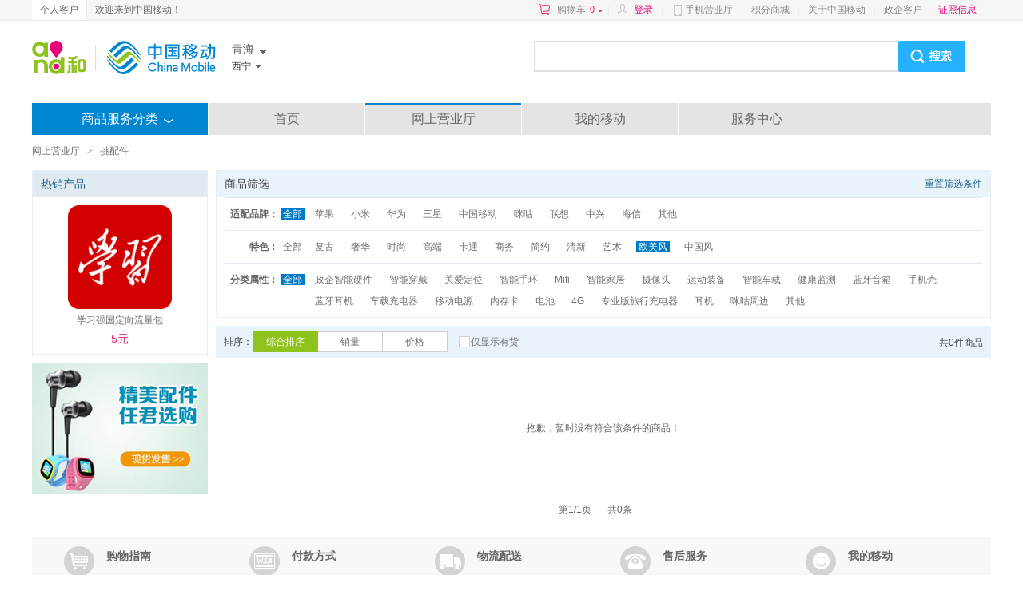

--- FILE ---
content_type: text/html; charset=UTF-8
request_url: https://shop.10086.cn/list/128_971_971_1_0_0_0_10_0.html
body_size: 24349
content:
<!DOCTYPE html PUBLIC "-//W3C//DTD XHTML 1.0 Transitional//EN" "http://www.w3.org/TR/xhtml1/DTD/xhtml1-transitional.dtd">
<html xmlns="http://www.w3.org/1999/xhtml">
<head>
<meta http-equiv="Content-Type" content="text/html; charset=utf-8"/>
<meta http-equiv="X-UA-Compatible" content="IE=edge" />
<link rel="shortcut icon" type="image/x-icon"  href="//img0.shop.10086.cn/favicon.ico__0.ico" />
<meta name="WT.location" content="971" />
<meta name="WT.category" content="128" />
<meta name="keywords" content="中国移动网上商城,手机配件,手机配件价格,手机配件大全,充电器,保护套,智能家具,蓝牙耳机,正品低价" />
<meta name="description" content="中国移动网上商城手机配件频道提供手机电池、蓝牙耳机、智能穿戴等手机配件的最新报价、优惠促销等信息,正品行货,让您足不出户,享受便捷移动服务！" />
<title>手机配件_青海西宁_网上营业厅</title>
<link href="//img0.shop.10086.cn/combo/__700/script/interactive/shop/interactive.css__www/core/css/global.css__www/core/css/structure/structure.css__www/core/css/btn/btn.css__www/core/css/header_footer/header_footer.css__www/core/css/pop/pop.css__www/mod/search/css/shop_searchbox.css__www/mod/cart/cart.css__script/customscrollbar/jquery.mCustomScrollbar.css__www/mod/conner/css/conner.css__www/core/css/header_footer/goodsnav.css__www/list/css/list.css__www/mod/cm/css/cm.css__www/mod/select/css/select.css__www/mod/px/css/px.css" rel="stylesheet" type="text/css" />
</head>
<body>
<script type="text/javascript">
(function(){
	function screenResize () {
		var ScreenWidth = window.screen.width;
		var client_Width = document.body.clientWidth;
		var html_ele = document.getElementsByTagName("html");
		var sw = '';
		if (ScreenWidth < 1200 || client_Width < 1200) {
			sw = 'w1k';
		}
		html_ele[0].className=sw;
		if(window.$ && $.pub){
			$.pub('wkresize',sw);
		}
	}
	screenResize();

	if (window.addEventListener) {                    //所有主流浏览器，除了 IE 8 及更早 IE版本
	    var tid = null;
		window.addEventListener('onorientationchange' in window ? 'orientationchange' : 'resize', function () {
		    clearTimeout(tid);
		    tid = setTimeout(screenResize, 300);
		}, false);
	} else if (window.attachEvent) {                  // IE 8 及更早 IE 版本
	   	var tid = null;
		window.attachEvent('onorientationchange' in window ? 'onorientationchange' : 'onresize', function () {
		    clearTimeout(tid);
		    tid = setTimeout(screenResize, 300);
		});
	}
})();
</script>



<style>
	
	</style>
	<script type="text/html" id="login_box">
		<div class="minloginbox loadingBlock clearfix" style="width:350px;">
			<iframe src="https://login.10086.cn/SSOCheck.action?channelID=12002&backUrl=https%3A%2F%2Fshop.10086.cn%2Fsso%2Fminilogincallback.php%3Faction%3Dforcelogin" width="350" height="400" 
				allowTransparency="true" frameborder="0" scrolling="no"
			>
			</iframe>
		</div>
	</script>
	
	
	<div class=" topNav">
		<div class="clearfix globalMain">
							<p class="leftMenu clearfix">
					<a href="http://www.10086.cn/qh/" class="current">
						个人客户
					</a>
					
				</p>
				<p class="floatleft">
					欢迎来到中国移动！
				</p>
									<div class="rightMenu clearfix">
				<a href="/order/shoplist.php" 
					class="cart ac_cart1_count ac_dcs_base" dcs_id="NAV_TOP_CART"
				>
					购物车<span class="red"></span><i></i>
				</a>
				<div class="dorpdown-layer" style="display:none">
					

<style type="text/css">
.cart-layer .cart_list{width:350px;}
.height268{height:268px;}
.cart-layer .loadingBlock{height:75px;}
</style>
<div class="have_goods" >
	<div class="cart-layer" style="border-bottom: 1px solid #ECECEC">
		<div class="loadingBlock"></div>
		<div  class="cart_goodslist" style="display: none;">
			<p class="smt top">最新加入的商品</p>
			<p class="smt right">购物车</p>
			<div id="content-1" class="cart_list">

			</div>
		</div>
	</div>
	<div class=" btm black" style="display: none;">
		<p><span class="cartcount">共<b style="font-weight: normal"></b>件商品</span>   共计：<span class="red">¥ <b style="font-weight: normal"></b></span></p>
		<a href="/order/shoplist.php" class="btn btnGraySmall btnRed ac_dcs_base" dcs_id="NAV_CART_GO">去购物车<em></em><i></i><b></b></a>
	</div>
</div>
<!--<img class="ajax_loading" style="margin-left: 155px;" src="//img0.shop.10086.cn/www/core/css/global/ajax_loading_max.gif__81.gif" />-->
<div id="" class="nogoods btm black" style="display: none;">
	<p class="nogoods_p">购物车内暂时还没有商品</p>
	<p class="abate"  style="display:none">您购物车里的商品均已失效</p>
	<a href="/order/shoplist.php" class="btn btnGraySmall btnRed">去购物车<em></em><i></i><b></b></a>
</div>




				</div>
				
				<em>|</em>
				<span id="userinfo" class="floatleft userinfo" >
					<a href="https://login.10086.cn/SSOCheck.action?channelID=12002&backUrl=https%3A%2F%2Fshop.10086.cn%2Flist%2F128_971_971_1_0_0_0_10_0.html%3Fforcelogin%3D1" class=" red login">登录</a>
					<em>|</em>
					
				</span>
																			<a class="cmccclient" href="http://www.10086.cn/cmccclient/">
						手机营业厅
					</a>
																				<em>|</em>
										<a  href="http://jf.10086.cn">
						积分商城
					</a>
																				<em>|</em>
										<a  href="http://www.10086.cn/aboutus/qh/">
						关于中国移动
					</a>
																				<em>|</em>
										<a  href="https://zhengqi.10086.cn:28443/5g/?province=971">
						政企客户
					</a>
				
				
				
				<a  href="https://www.10086.cn/zzxx/qh" 
					class="red" target="_blank"
				>
					证照信息
				</a>
				
				<div  class="ewm" style="display:none;">
					<img src="//img0.shop.10086.cn/www/core/css/header_footer/ewm.jpg__240.jpg" />
					<p>扫一扫，随时查话费！</p>
				</div>
				
			</div>
		</div>
	</div>
	
	   
	
	<iframe src="about:blank" id="ssocheckframe" style="display:none"></iframe>
	<script type="text/javascript">
		function logout(){
			if (window.$){
				$.getJSON('/ajax/user/logout.json',function(r){
					if(r.code) alert(r.msg);
					else location.href="/";
				});
			}
		}
		window.allcity ={ 
			"971": [{"extend":"xining","city_name":"\u897f\u5b81","province_id":971,"towns":[{"province_id":971,"town_id":630102,"town_name":"\u57ce\u4e1c\u533a","weight":630102,"shortname":null,"city_id":971},{"province_id":971,"town_id":630103,"town_name":"\u57ce\u4e2d\u533a","weight":630103,"shortname":null,"city_id":971},{"province_id":971,"town_id":630104,"town_name":"\u57ce\u897f\u533a","weight":630104,"shortname":null,"city_id":971},{"province_id":971,"town_id":630105,"town_name":"\u57ce\u5317\u533a","weight":630105,"shortname":null,"city_id":971},{"province_id":971,"town_id":630121,"town_name":"\u5927\u901a\u56de\u65cf\u571f\u65cf\u81ea\u6cbb\u53bf","weight":630121,"shortname":null,"city_id":971},{"province_id":971,"town_id":630122,"town_name":"\u6e5f\u4e2d\u53bf","weight":630122,"shortname":null,"city_id":971},{"province_id":971,"town_id":630123,"town_name":"\u6e5f\u6e90\u53bf","weight":630123,"shortname":null,"city_id":971}],"weight":630100,"region3_city_id":630100,"shortname":null,"city_id":971},{"extend":"haidong","city_name":"\u6d77\u4e1c","province_id":971,"towns":[{"province_id":971,"town_id":630202,"town_name":"\u4e50\u90fd\u53bf","weight":630202,"shortname":null,"city_id":972},{"province_id":971,"town_id":630203,"town_name":"\u5e73\u5b89\u53bf","weight":630203,"shortname":null,"city_id":972},{"province_id":971,"town_id":630222,"town_name":"\u6c11\u548c\u56de\u65cf\u571f\u65cf\u81ea\u6cbb\u53bf","weight":630222,"shortname":null,"city_id":972},{"province_id":971,"town_id":630223,"town_name":"\u4e92\u52a9\u571f\u65cf\u81ea\u6cbb\u53bf","weight":630223,"shortname":null,"city_id":972},{"province_id":971,"town_id":630224,"town_name":"\u5316\u9686\u56de\u65cf\u81ea\u6cbb\u53bf","weight":630224,"shortname":null,"city_id":972},{"province_id":971,"town_id":630225,"town_name":"\u5faa\u5316\u6492\u62c9\u65cf\u81ea\u6cbb\u53bf","weight":630225,"shortname":null,"city_id":972}],"weight":632100,"region3_city_id":632100,"shortname":null,"city_id":972},{"extend":"haibeizangzuzizhizhou","city_name":"\u6d77\u5317\u85cf\u65cf\u81ea\u6cbb\u5dde","province_id":971,"towns":[{"province_id":971,"town_id":632221,"town_name":"\u95e8\u6e90\u56de\u65cf\u81ea\u6cbb\u53bf","weight":632221,"shortname":null,"city_id":970},{"province_id":971,"town_id":632222,"town_name":"\u7941\u8fde\u53bf","weight":632222,"shortname":null,"city_id":970},{"province_id":971,"town_id":632223,"town_name":"\u6d77\u664f\u53bf","weight":632223,"shortname":null,"city_id":970},{"province_id":971,"town_id":632224,"town_name":"\u521a\u5bdf\u53bf","weight":632224,"shortname":null,"city_id":970}],"weight":632200,"region3_city_id":632200,"shortname":"\u6d77\u5317","city_id":970},{"extend":"huangnanzangzuzizhizhou","city_name":"\u9ec4\u5357\u85cf\u65cf\u81ea\u6cbb\u5dde","province_id":971,"towns":[{"province_id":971,"town_id":632321,"town_name":"\u540c\u4ec1\u53bf","weight":632321,"shortname":null,"city_id":973},{"province_id":971,"town_id":632322,"town_name":"\u5c16\u624e\u53bf","weight":632322,"shortname":null,"city_id":973},{"province_id":971,"town_id":632323,"town_name":"\u6cfd\u5e93\u53bf","weight":632323,"shortname":null,"city_id":973},{"province_id":971,"town_id":632324,"town_name":"\u6cb3\u5357\u8499\u53e4\u65cf\u81ea\u6cbb\u53bf","weight":632324,"shortname":null,"city_id":973}],"weight":632300,"region3_city_id":632300,"shortname":"\u9ec4\u5357","city_id":973},{"extend":"hainanzangzuzizhizhou","city_name":"\u6d77\u5357\u85cf\u65cf\u81ea\u6cbb\u5dde","province_id":971,"towns":[{"province_id":971,"town_id":632521,"town_name":"\u5171\u548c\u53bf","weight":632521,"shortname":null,"city_id":974},{"province_id":971,"town_id":632522,"town_name":"\u540c\u5fb7\u53bf","weight":632522,"shortname":null,"city_id":974},{"province_id":971,"town_id":632523,"town_name":"\u8d35\u5fb7\u53bf","weight":632523,"shortname":null,"city_id":974},{"province_id":971,"town_id":632524,"town_name":"\u5174\u6d77\u53bf","weight":632524,"shortname":null,"city_id":974},{"province_id":971,"town_id":632525,"town_name":"\u8d35\u5357\u53bf","weight":632525,"shortname":null,"city_id":974}],"weight":632500,"region3_city_id":632500,"shortname":"\u6d77\u5357","city_id":974},{"extend":"guoluozangzuzizhizhou","city_name":"\u679c\u6d1b\u85cf\u65cf\u81ea\u6cbb\u5dde","province_id":971,"towns":[{"province_id":971,"town_id":632621,"town_name":"\u739b\u6c81\u53bf","weight":632621,"shortname":null,"city_id":975},{"province_id":971,"town_id":632622,"town_name":"\u73ed\u739b\u53bf","weight":632622,"shortname":null,"city_id":975},{"province_id":971,"town_id":632623,"town_name":"\u7518\u5fb7\u53bf","weight":632623,"shortname":null,"city_id":975},{"province_id":971,"town_id":632624,"town_name":"\u8fbe\u65e5\u53bf","weight":632624,"shortname":null,"city_id":975},{"province_id":971,"town_id":632625,"town_name":"\u4e45\u6cbb\u53bf","weight":632625,"shortname":null,"city_id":975},{"province_id":971,"town_id":632626,"town_name":"\u739b\u591a\u53bf","weight":632626,"shortname":null,"city_id":975}],"weight":632600,"region3_city_id":632600,"shortname":"\u679c\u6d1b","city_id":975},{"extend":"yushuzangzuzizhizhou","city_name":"\u7389\u6811\u85cf\u65cf\u81ea\u6cbb\u5dde","province_id":971,"towns":[{"province_id":971,"town_id":632721,"town_name":"\u7389\u6811\u53bf","weight":632721,"shortname":null,"city_id":976},{"province_id":971,"town_id":632722,"town_name":"\u6742\u591a\u53bf","weight":632722,"shortname":null,"city_id":976},{"province_id":971,"town_id":632723,"town_name":"\u79f0\u591a\u53bf","weight":632723,"shortname":null,"city_id":976},{"province_id":971,"town_id":632724,"town_name":"\u6cbb\u591a\u53bf","weight":632724,"shortname":null,"city_id":976},{"province_id":971,"town_id":632725,"town_name":"\u56ca\u8c26\u53bf","weight":632725,"shortname":null,"city_id":976},{"province_id":971,"town_id":632726,"town_name":"\u66f2\u9ebb\u83b1\u53bf","weight":632726,"shortname":null,"city_id":976}],"weight":632700,"region3_city_id":632700,"shortname":"\u7389\u6811","city_id":976},{"extend":"haiximengguzizhizhou","city_name":"\u6d77\u897f\u5dde","province_id":971,"towns":[{"province_id":971,"town_id":632802,"town_name":"\u5fb7\u4ee4\u54c8\u5e02","weight":632802,"shortname":null,"city_id":977},{"province_id":971,"town_id":632805,"town_name":"\u5927\u67f4\u65e6\u884c\u59d4","weight":632805,"shortname":null,"city_id":977},{"province_id":971,"town_id":632806,"town_name":"\u51b7\u6e56\u884c\u653f\u533a","weight":632806,"shortname":null,"city_id":977},{"province_id":971,"town_id":632807,"town_name":"\u832b\u5d16\u884c\u653f\u533a","weight":632807,"shortname":null,"city_id":977},{"province_id":971,"town_id":632821,"town_name":"\u4e4c\u5170\u53bf","weight":632821,"shortname":null,"city_id":977},{"province_id":971,"town_id":632822,"town_name":"\u90fd\u5170\u53bf","weight":632822,"shortname":null,"city_id":977},{"province_id":971,"town_id":632823,"town_name":"\u5929\u5cfb\u53bf","weight":632823,"shortname":null,"city_id":977}],"weight":632800,"region3_city_id":632800,"shortname":"\u6d77\u897f","city_id":977},{"extend":"geermushi","city_name":"\u683c\u5c14\u6728\u5e02","province_id":971,"towns":[{"province_id":971,"town_id":630201,"town_name":"\u683c\u5c14\u6728\u5e02","weight":630201,"shortname":null,"city_id":979}],"weight":632900,"region3_city_id":630200,"shortname":null,"city_id":979}]
		};
	</script>
    		<div class="globalMain clearfix" id="header">
			
			<div class="search_mlogo clearfix">
				<div class="logoWhere clearfix">
					<a href="http://www.10086.cn/qh/" class="logo">
						<img src="//img0.shop.10086.cn/www/core/css/header_footer/logo.png__240.png" />
					</a>
					<div class="floatleft clearfix">
						<div class="area province">
							<span class="iconSharp sheng ac_show_areabar" province_id="971">
								青海
							</span>
							<ul class="provinceSort">
																	<li>
										<dl class="clearfix">
											<dt>A-G</dt>
																							<dd>
													<a province_id="100" 
														class="ac_show_city" 
														iscity="1"  
														href="javascript:void(0)"
													>
														北京
													</a>
												</dd>
																							<dd>
													<a province_id="551" 
														class="ac_show_city" 
														iscity=""  
														href="javascript:void(0)"
													>
														安徽
													</a>
												</dd>
																							<dd>
													<a province_id="230" 
														class="ac_show_city" 
														iscity="1"  
														href="javascript:void(0)"
													>
														重庆
													</a>
												</dd>
																							<dd>
													<a province_id="591" 
														class="ac_show_city" 
														iscity=""  
														href="javascript:void(0)"
													>
														福建
													</a>
												</dd>
																							<dd>
													<a province_id="200" 
														class="ac_show_city" 
														iscity=""  
														href="javascript:void(0)"
													>
														广东
													</a>
												</dd>
																							<dd>
													<a province_id="771" 
														class="ac_show_city" 
														iscity=""  
														href="javascript:void(0)"
													>
														广西
													</a>
												</dd>
																							<dd>
													<a province_id="931" 
														class="ac_show_city" 
														iscity=""  
														href="javascript:void(0)"
													>
														甘肃
													</a>
												</dd>
																							<dd>
													<a province_id="851" 
														class="ac_show_city" 
														iscity=""  
														href="javascript:void(0)"
													>
														贵州
													</a>
												</dd>
																					</dl>
									</li>
																	<li>
										<dl class="clearfix">
											<dt>H-J</dt>
																							<dd>
													<a province_id="311" 
														class="ac_show_city" 
														iscity=""  
														href="javascript:void(0)"
													>
														河北
													</a>
												</dd>
																							<dd>
													<a province_id="371" 
														class="ac_show_city" 
														iscity=""  
														href="javascript:void(0)"
													>
														河南
													</a>
												</dd>
																							<dd>
													<a province_id="898" 
														class="ac_show_city" 
														iscity=""  
														href="javascript:void(0)"
													>
														海南
													</a>
												</dd>
																							<dd>
													<a province_id="270" 
														class="ac_show_city" 
														iscity=""  
														href="javascript:void(0)"
													>
														湖北
													</a>
												</dd>
																							<dd>
													<a province_id="731" 
														class="ac_show_city" 
														iscity=""  
														href="javascript:void(0)"
													>
														湖南
													</a>
												</dd>
																							<dd>
													<a province_id="451" 
														class="ac_show_city" 
														iscity=""  
														href="javascript:void(0)"
													>
														黑龙江
													</a>
												</dd>
																							<dd>
													<a province_id="431" 
														class="ac_show_city" 
														iscity=""  
														href="javascript:void(0)"
													>
														吉林
													</a>
												</dd>
																							<dd>
													<a province_id="250" 
														class="ac_show_city" 
														iscity=""  
														href="javascript:void(0)"
													>
														江苏
													</a>
												</dd>
																							<dd>
													<a province_id="791" 
														class="ac_show_city" 
														iscity=""  
														href="javascript:void(0)"
													>
														江西
													</a>
												</dd>
																					</dl>
									</li>
																	<li>
										<dl class="clearfix">
											<dt>L-S</dt>
																							<dd>
													<a province_id="240" 
														class="ac_show_city" 
														iscity=""  
														href="javascript:void(0)"
													>
														辽宁
													</a>
												</dd>
																							<dd>
													<a province_id="471" 
														class="ac_show_city" 
														iscity=""  
														href="javascript:void(0)"
													>
														内蒙古
													</a>
												</dd>
																							<dd>
													<a province_id="951" 
														class="ac_show_city" 
														iscity=""  
														href="javascript:void(0)"
													>
														宁夏
													</a>
												</dd>
																							<dd>
													<a province_id="971" 
														class="ac_show_city" 
														iscity=""  
														href="javascript:void(0)"
													>
														青海
													</a>
												</dd>
																							<dd>
													<a province_id="210" 
														class="ac_show_city" 
														iscity="1"  
														href="javascript:void(0)"
													>
														上海
													</a>
												</dd>
																							<dd>
													<a province_id="280" 
														class="ac_show_city" 
														iscity=""  
														href="javascript:void(0)"
													>
														四川
													</a>
												</dd>
																							<dd>
													<a province_id="531" 
														class="ac_show_city" 
														iscity=""  
														href="javascript:void(0)"
													>
														山东
													</a>
												</dd>
																							<dd>
													<a province_id="351" 
														class="ac_show_city" 
														iscity=""  
														href="javascript:void(0)"
													>
														山西
													</a>
												</dd>
																							<dd>
													<a province_id="290" 
														class="ac_show_city" 
														iscity=""  
														href="javascript:void(0)"
													>
														陕西
													</a>
												</dd>
																					</dl>
									</li>
																	<li>
										<dl class="clearfix">
											<dt>T-Z</dt>
																							<dd>
													<a province_id="220" 
														class="ac_show_city" 
														iscity="1"  
														href="javascript:void(0)"
													>
														天津
													</a>
												</dd>
																							<dd>
													<a province_id="991" 
														class="ac_show_city" 
														iscity=""  
														href="javascript:void(0)"
													>
														新疆
													</a>
												</dd>
																							<dd>
													<a province_id="891" 
														class="ac_show_city" 
														iscity=""  
														href="javascript:void(0)"
													>
														西藏
													</a>
												</dd>
																							<dd>
													<a province_id="871" 
														class="ac_show_city" 
														iscity=""  
														href="javascript:void(0)"
													>
														云南
													</a>
												</dd>
																							<dd>
													<a province_id="571" 
														class="ac_show_city" 
														iscity=""  
														href="javascript:void(0)"
													>
														浙江
													</a>
												</dd>
																					</dl>
									</li>
															</ul>
						</div>
													<div class="area city">
								<span class="iconSharp shi ac_show_areabar">
									西宁
								</span>
								<ul>
																			<li style="height:24px;overflow:hidden">
											<a  title="西宁" href="javascript:void(0)" 
												class="ac_city_choose" 
												location="971_971" 
											>
												西宁
											</a>
										</li>
																			<li style="height:24px;overflow:hidden">
											<a  title="海东" href="javascript:void(0)" 
												class="ac_city_choose" 
												location="971_972" 
											>
												海东
											</a>
										</li>
																			<li style="height:24px;overflow:hidden">
											<a  title="海北藏族自治州" href="javascript:void(0)" 
												class="ac_city_choose" 
												location="971_970" 
											>
												海北藏族自治州
											</a>
										</li>
																			<li style="height:24px;overflow:hidden">
											<a  title="黄南藏族自治州" href="javascript:void(0)" 
												class="ac_city_choose" 
												location="971_973" 
											>
												黄南藏族自治州
											</a>
										</li>
																			<li style="height:24px;overflow:hidden">
											<a  title="海南藏族自治州" href="javascript:void(0)" 
												class="ac_city_choose" 
												location="971_974" 
											>
												海南藏族自治州
											</a>
										</li>
																			<li style="height:24px;overflow:hidden">
											<a  title="果洛藏族自治州" href="javascript:void(0)" 
												class="ac_city_choose" 
												location="971_975" 
											>
												果洛藏族自治州
											</a>
										</li>
																			<li style="height:24px;overflow:hidden">
											<a  title="玉树藏族自治州" href="javascript:void(0)" 
												class="ac_city_choose" 
												location="971_976" 
											>
												玉树藏族自治州
											</a>
										</li>
																			<li style="height:24px;overflow:hidden">
											<a  title="海西州" href="javascript:void(0)" 
												class="ac_city_choose" 
												location="971_977" 
											>
												海西州
											</a>
										</li>
																			<li style="height:24px;overflow:hidden">
											<a  title="格尔木市" href="javascript:void(0)" 
												class="ac_city_choose" 
												location="971_979" 
											>
												格尔木市
											</a>
										</li>
																	</ul>
							</div>
											</div>
				</div>
				
				<!--[if IE]>
					<style>
						/*#header .search .txt{padding-top:6px;}*/
					</style>
				<![endif]-->
				<div class="search">
					<form class="clearfix" action="https://search.10086.cn/isearch/mobileShop/index.html" autocomplete="off" method="get" target="_blank">
						<input id="skeywords" type="text" name="key" autocomplete="off" 
							disableautocomplete="" class="txt"
							onfocus=" this.style.color = &quot;#333333&quot;" 
							onblur=" this.style.color =&quot;#ccc&quot;"  
						/>
						<input type="submit" class="b" value="" />
						<!--<input type="hidden" class="txt" name="province_id" value="971"/>
						<input type="hidden" class="txt" name="city_id" value="971" />
						<input type="hidden" class="txt" name="from" value="10603" />-->
						<script type="text/javascript">
							window.searchDomain = "https://search.10086.cn/isearch/mobileShop/index.html";
						</script>
					</form>
					<ul id="hotsearch" class="floatleft search_hotlist clearfix"></ul>
					<ul id="searchKeyWord" class="clearfix"></ul>
					
				</div>
			</div>
					
			
			
			<div class="clearfix navigation " 
							>		
				<ul class="clearfix withhover" id="nav">
											<li class="title">商品服务分类
							
							<a href="javascript:void(0);" class="bt"></a>
						</li>
																													<li class="first">
								<a  target="_blank" class="ac_dcs_base" dcs_id="nav_0"  
									href="http://www.10086.cn/qh/"
								>
									首页
								</a>
							</li>
																														<li class="shop">
								<a  class="ac_dcs_base shop_ini" dcs_id="nav_1"  
									href="/mall_971_971.html"
								>
									网上营业厅
								</a>
								
							</li>
																														<li class="">
								<a  target="_blank" class="ac_dcs_base" dcs_id="nav_2"  
									href="https://shop.10086.cn/i/?f=home"
								>
									我的移动
								</a>
							</li>
																														<li class="">
								<a  target="_blank" class="ac_dcs_base" dcs_id="nav_3"  
									href="http://www.10086.cn/support/qh/"
								>
									服务中心
								</a>
							</li>
															</ul>
				<div id="" class="spnav">
					
<style type="text/css">
	.sname a.jine{
		padding:0 3px 0 0!important;
	}
	.mwofh{
		max-width: 60px;
		overflow: hidden;
		height: 18px;
	}
</style>
<ul class="goodsNav clearfix withhover">
	<!--买手机-->
	<li>
				<div class="sname iconNavPhone">
			<i class="bg"></i>
			<i class="bdr"></i>
							<a  target="_blank" dcs_id="101"  
					href="http://wx.10086.cn/website/businessPlatform/pc-container?secondChannel=PCVersion&link=https%3A%2F%2Fwx.10086.cn%2Fwebsite%2FbusinessPlatform%2Fshop%3Fpageid%3Df8dc6047116e45ca9febf68b7d2a4cba%26secondChannel%3DPC%26channelId%3DP00000048523%0A&from=PC" 
					class="title  ac_dcstracker_homefirstscreen"
				>
					买手机
				</a>
						</br>
																		<a href="http://wx.10086.cn/website/businessPlatform/pc-container?secondChannel=PCVersion&link=https%3A%2F%2Fwx.10086.cn%2Fwebsite%2FbusinessPlatform%2Fshop%3Fpageid%3Df8dc6047116e45ca9febf68b7d2a4cba%26secondChannel%3DPC%26channelId%3DP00000048523%0A&from=PC" 
							target="_blank" class="mwofh ac_dcs_base" dcs_id="nav_phone_0"
						>
							5G手机 
						</a>
														</div>
		<div class="smore">
							<dl class="noBorderTop">
					<dt>买手机</dt>
					<dd class="clearfix">
																					<a href="http://wx.10086.cn/website/businessPlatform/pc-container?secondChannel=PCVersion&link=https%3A%2F%2Fwx.10086.cn%2Fwebsite%2FbusinessPlatform%2Fshop%3Fpageid%3Df8dc6047116e45ca9febf68b7d2a4cba%26secondChannel%3DPC%26channelId%3DP00000048523%0A&from=PC" 
									target="_blank" class="ac_dcs_base" dcs_id="nav_phone_more_1_0"
								>
									5G手机
								</a>
																		</dd>
				</dl>
					</div>
	</li>
	<!--交话费-->
	<li>
				<div class="sname iconNavHuafei">
			<i class="bg"></i>
			<i class="bdr"></i>
							<a  target="_blank" dcs_id="jiaohuafei" class="title  ac_dcstracker_homefirstscreen" 
					href="https://shop.10086.cn/i/?f=rechargecredit"
				>
					交话费
				</a>
						</br>
																		<a href="https://shop.10086.cn/i/?f=rechargecredit" 
							class="ac_dcs_base" dcs_id="mwofh nav_recharge_0" target="_blank" 
						>
							手机交费
						</a>
														</div>
		<div class="smore">
																														 
						<dl class="noBorderTop">
							<dt>手机交费</dt>
							<dd class="clearfix">
																											<a dcs_id="nav_recharge_more_3_1" 
											href="https://shop.10086.cn/i/?f=rechargecredit&amount=30" 
											class="ac_dcs_base" target="_blank"
										>
											30元
										</a>
																																				<a dcs_id="nav_recharge_more_3_2" 
											href="https://shop.10086.cn/i/?f=rechargecredit&amount=50" 
											class="ac_dcs_base" target="_blank"
										>
											50元
										</a>
																																				<a dcs_id="nav_recharge_more_3_3" 
											href="https://shop.10086.cn/i/?f=rechargecredit&amount=100" 
											class="ac_dcs_base" target="_blank"
										>
											100元
										</a>
																																				<a dcs_id="nav_recharge_more_3_4" 
											href="https://shop.10086.cn/i/?f=rechargecredit&amount=300" 
											class="ac_dcs_base" target="_blank"
										>
											300元
										</a>
																																				<a dcs_id="nav_recharge_more_3_5" 
											href="https://shop.10086.cn/i/?f=rechargecredit&amount=500" 
											class="ac_dcs_base" target="_blank"
										>
											500元
										</a>
																																				<a dcs_id="nav_recharge_more_3_6" 
											href="https://shop.10086.cn/i/?f=rechargecredit&amount=" 
											class="ac_dcs_base" target="_blank"
										>
											任意金额
										</a>
																								</dd>
						</dl>
														 
						<dl class="noBorderTop">
							<dt>交费类型</dt>
							<dd class="clearfix">
																											<a dcs_id="nav_recharge_more_4_1" 
											href="https://shop.10086.cn/i/?f=rechargecard" 
											class="ac_dcs_base" target="_blank"
										>
											充值卡充值
										</a>
																																				<a dcs_id="nav_recharge_more_4_2" 
											href="https://shop.10086.cn/i/?f=rechargeinterofth" 
											class="ac_dcs_base" target="_blank"
										>
											物联网交费
										</a>
																																				<a dcs_id="nav_recharge_more_4_3" 
											href="https://shop.10086.cn/i/?f=rechargegprs" 
											class="ac_dcs_base" target="_blank"
										>
											流量充值
										</a>
																																				<a dcs_id="nav_recharge_more_4_4" 
											href="https://shop.10086.cn/i/?f=rechargelove" 
											class="ac_dcs_base" target="_blank"
										>
											爱心交费
										</a>
																																				<a dcs_id="nav_recharge_more_4_5" 
											href="https://shop.10086.cn/i/?f=rechargelife" 
											class="ac_dcs_base" target="_blank"
										>
											生活缴费
										</a>
																								</dd>
						</dl>
														</div>
	</li>
	<!--办套餐-->
	<li>
				<div class="sname iconNavTaocan">
			<i class="bg"></i>
			<i class="bdr"></i>
							<a  target="_blank" dcs_id="140" 
					href="/list/140_971_971_0_0_0_0.html" 
					class="title  ac_dcstracker_homefirstscreen"
				>
					办套餐
				</a>
						</br>
												<a  href="/list/140_971_971_1_0_0_0_1.html" class="ac_dcs_base" 
						dcs_id="nav_expense_0" target="_blank"
					>
						5G套餐
					</a>
									<a  href="/list/140_971_971_1_0_0_0_2.html" class="ac_dcs_base" 
						dcs_id="nav_expense_1" target="_blank"
					>
						4G套餐
					</a>
									</div>
		<div class="smore">
												<dl class="noBorderTop">
						<dt>适用品牌</dt>
						<dd class="clearfix">
																																							<a  href="/list/140_971_971_1_0_0_1_0.html" class="ac_dcs_base" 
										dcs_id="nav_expense_more_1_1"
									>
										其他
									</a>
																																<a  href="/list/140_971_971_1_0_0_2_0.html" class="ac_dcs_base" 
										dcs_id="nav_expense_more_1_2"
									>
										全球通
									</a>
																																<a  href="/list/140_971_971_1_0_0_3_0.html" class="ac_dcs_base" 
										dcs_id="nav_expense_more_1_3"
									>
										神州行
									</a>
																																<a  href="/list/140_971_971_1_0_0_4_0.html" class="ac_dcs_base" 
										dcs_id="nav_expense_more_1_4"
									>
										动感地带
									</a>
																					</dd>
					</dl>
									<dl class="noBorderTop">
						<dt>套餐类型</dt>
						<dd class="clearfix">
																																							<a  href="/list/140_971_971_1_0_0_0_1.html" class="ac_dcs_base" 
										dcs_id="nav_expense_more_2_1"
									>
										5G套餐
									</a>
																																<a  href="/list/140_971_971_1_0_0_0_2.html" class="ac_dcs_base" 
										dcs_id="nav_expense_more_2_2"
									>
										4G套餐
									</a>
																																<a  href="/list/140_971_971_1_0_0_0_3.html" class="ac_dcs_base" 
										dcs_id="nav_expense_more_2_3"
									>
										资费套餐
									</a>
																					</dd>
					</dl>
									</div>
	</li>
	<!--办业务-->
	<li>
				<div class="sname iconNavYewu">
			<i class="bg"></i>
			<i class="bdr"></i>
							<a target="_blank" dcs_id="146" class="title  ac_dcstracker_homefirstscreen" 
					href="/list/146_971_971_0_0_0_0.html"
				>
					办业务
				</a>
						</br>
																		<a href="/list/146_971_971_1_0_0_0_0_1.html" target="_blank" class="ac_dcs_base" dcs_id="nav_vas_0">
							流量业务
						</a>
																				<a href="/list/146_971_971_1_0_0_0_0_2.html" target="_blank" class="ac_dcs_base" dcs_id="nav_vas_1">
							数据业务
						</a>
														</div>
		<div class="smore">
												<dl class="noBorderTop">
						<dt>适用品牌</dt>
						<dd class="clearfix">
																																							<a href="/list/146_971_971_1_0_0_1_0_0.html" class="ac_dcs_base" 
										dcs_id="nav_vas_more_1_1"
									>
										全球通
									</a>
																																<a href="/list/146_971_971_1_0_0_2_0_0.html" class="ac_dcs_base" 
										dcs_id="nav_vas_more_1_2"
									>
										神州行
									</a>
																																<a href="/list/146_971_971_1_0_0_3_0_0.html" class="ac_dcs_base" 
										dcs_id="nav_vas_more_1_3"
									>
										动感地带
									</a>
																																<a href="/list/146_971_971_1_0_0_4_0_0.html" class="ac_dcs_base" 
										dcs_id="nav_vas_more_1_4"
									>
										其他
									</a>
																					</dd>
					</dl>
									<dl class="noBorderTop">
						<dt>使用习惯</dt>
						<dd class="clearfix">
																																							<a href="/list/146_971_971_1_0_0_0_1_0.html" class="ac_dcs_base" 
										dcs_id="nav_vas_more_2_1"
									>
										基础功能
									</a>
																																<a href="/list/146_971_971_1_0_0_0_2_0.html" class="ac_dcs_base" 
										dcs_id="nav_vas_more_2_2"
									>
										短彩信
									</a>
																																<a href="/list/146_971_971_1_0_0_0_3_0.html" class="ac_dcs_base" 
										dcs_id="nav_vas_more_2_3"
									>
										生活娱乐
									</a>
																																<a href="/list/146_971_971_1_0_0_0_4_0.html" class="ac_dcs_base" 
										dcs_id="nav_vas_more_2_4"
									>
										业务体验
									</a>
																																<a href="/list/146_971_971_1_0_0_0_5_0.html" class="ac_dcs_base" 
										dcs_id="nav_vas_more_2_5"
									>
										上网必备
									</a>
																					</dd>
					</dl>
									<dl class="noBorderTop">
						<dt>业务类型</dt>
						<dd class="clearfix">
																																							<a href="/list/146_971_971_1_0_0_0_0_1.html" class="ac_dcs_base" 
										dcs_id="nav_vas_more_3_1"
									>
										流量业务
									</a>
																																<a href="/list/146_971_971_1_0_0_0_0_2.html" class="ac_dcs_base" 
										dcs_id="nav_vas_more_3_2"
									>
										数据业务
									</a>
																																<a href="/list/146_971_971_1_0_0_0_0_3.html" class="ac_dcs_base" 
										dcs_id="nav_vas_more_3_3"
									>
										优惠业务包
									</a>
																																<a href="/list/146_971_971_1_0_0_0_0_4.html" class="ac_dcs_base" 
										dcs_id="nav_vas_more_3_4"
									>
										语音业务
									</a>
																					</dd>
					</dl>
																	<dl class="noBorderTop">
					<dt>推荐业务</dt>
					<dd class="clearfix">
						<a href="/hd/ykdh/" class="ac_dcs_base" dcs_id="nav_vas_more_4_1">
							和多号
						</a>
																	</dd>
				</dl>
																															<dl class="noBorderTop">
								<dt>宽带服务</dt>
								<dd class="clearfix">
																																																	<a href="/list/152_971_971_1_0_0_1_0_0_0.html" class="ac_dcs_base" 
												dcs_id="nav_vas_more_5_1"
											>
												宽带新装
											</a>
																												
								</dd>
							</dl>
																																																					</div>
	</li>
	<!--选号码-->
				<li>
			<div class="sname iconNavNumber">
				<i class="bg"></i>
				<i class="bdr"></i>
									<a  target="_blank" dcs_id="134" 
						href="/list/134_971_971_0_0_0_0.html" 
						class="title ac_dcstracker_homefirstscreen"
					>
						选号码
					</a>
								<br/>
																						<a  target="_blank" class="ac_dcs_base" 
								dcs_id="nav_number_0" href="/list/134_971_971_0_0_0_0.html"
							>
								普通号码
							</a>
																								<a  target="_blank" class="ac_dcs_base" 
								dcs_id="nav_number_1" href="/list/135_971_971_0_0_0_0.html"
							>
								靓号专区
							</a>
																		</div>
			<div class="smore">
																				<dl class="noBorderTop">
							<dt>号段</dt>
							<dd class="clearfix">
																																												<a href="/list/134_971_971_1_0_0_1_0_0.html" class="ac_dcs_base" dcs_id="nav_number_more_1_1">
											134
										</a>
																																				<a href="/list/134_971_971_1_0_0_2_0_0.html" class="ac_dcs_base" dcs_id="nav_number_more_1_2">
											135
										</a>
																																				<a href="/list/134_971_971_1_0_0_3_0_0.html" class="ac_dcs_base" dcs_id="nav_number_more_1_3">
											136
										</a>
																																				<a href="/list/134_971_971_1_0_0_4_0_0.html" class="ac_dcs_base" dcs_id="nav_number_more_1_4">
											137
										</a>
																																				<a href="/list/134_971_971_1_0_0_5_0_0.html" class="ac_dcs_base" dcs_id="nav_number_more_1_5">
											138
										</a>
																																				<a href="/list/134_971_971_1_0_0_6_0_0.html" class="ac_dcs_base" dcs_id="nav_number_more_1_6">
											139
										</a>
																																				<a href="/list/134_971_971_1_0_0_7_0_0.html" class="ac_dcs_base" dcs_id="nav_number_more_1_7">
											147
										</a>
																																				<a href="/list/134_971_971_1_0_0_8_0_0.html" class="ac_dcs_base" dcs_id="nav_number_more_1_8">
											150
										</a>
																																				<a href="/list/134_971_971_1_0_0_9_0_0.html" class="ac_dcs_base" dcs_id="nav_number_more_1_9">
											151
										</a>
																																				<a href="/list/134_971_971_1_0_0_10_0_0.html" class="ac_dcs_base" dcs_id="nav_number_more_1_10">
											152
										</a>
																																				<a href="/list/134_971_971_1_0_0_11_0_0.html" class="ac_dcs_base" dcs_id="nav_number_more_1_11">
											157
										</a>
																																				<a href="/list/134_971_971_1_0_0_12_0_0.html" class="ac_dcs_base" dcs_id="nav_number_more_1_12">
											158
										</a>
																																				<a href="/list/134_971_971_1_0_0_13_0_0.html" class="ac_dcs_base" dcs_id="nav_number_more_1_13">
											159
										</a>
																																				<a href="/list/134_971_971_1_0_0_14_0_0.html" class="ac_dcs_base" dcs_id="nav_number_more_1_14">
											178
										</a>
																																				<a href="/list/134_971_971_1_0_0_15_0_0.html" class="ac_dcs_base" dcs_id="nav_number_more_1_15">
											182
										</a>
																																				<a href="/list/134_971_971_1_0_0_16_0_0.html" class="ac_dcs_base" dcs_id="nav_number_more_1_16">
											183
										</a>
																																				<a href="/list/134_971_971_1_0_0_17_0_0.html" class="ac_dcs_base" dcs_id="nav_number_more_1_17">
											184
										</a>
																																				<a href="/list/134_971_971_1_0_0_18_0_0.html" class="ac_dcs_base" dcs_id="nav_number_more_1_18">
											187
										</a>
																																				<a href="/list/134_971_971_1_0_0_19_0_0.html" class="ac_dcs_base" dcs_id="nav_number_more_1_19">
											188
										</a>
																																				<a href="/list/134_971_971_1_0_0_20_0_0.html" class="ac_dcs_base" dcs_id="nav_number_more_1_20">
											198
										</a>
																								</dd>
						</dl>
																																		<dl class="noBorderTop">
								<dt>尾号规则</dt>
								<dd class="clearfix">
																																																	<a  href="/list/134_971_971_1_0_0_0_1_0.html" 
												class="ac_dcs_base" 
												dcs_id="nav_number_more_2_1"
											>
												尾号AABB
											</a>
																																								<a  href="/list/134_971_971_1_0_0_0_2_0.html" 
												class="ac_dcs_base" 
												dcs_id="nav_number_more_2_2"
											>
												尾号AAAB
											</a>
																																								<a  href="/list/134_971_971_1_0_0_0_3_0.html" 
												class="ac_dcs_base" 
												dcs_id="nav_number_more_2_3"
											>
												尾号ABBA
											</a>
																																								<a  href="/list/134_971_971_1_0_0_0_4_0.html" 
												class="ac_dcs_base" 
												dcs_id="nav_number_more_2_4"
											>
												尾号ABAB
											</a>
																																								<a  href="/list/134_971_971_1_0_0_0_5_0.html" 
												class="ac_dcs_base" 
												dcs_id="nav_number_more_2_5"
											>
												尾号AAAA
											</a>
																																								<a  href="/list/134_971_971_1_0_0_0_6_0.html" 
												class="ac_dcs_base" 
												dcs_id="nav_number_more_2_6"
											>
												尾号ABCD
											</a>
																																								<a  href="/list/134_971_971_1_0_0_0_7_0.html" 
												class="ac_dcs_base" 
												dcs_id="nav_number_more_2_7"
											>
												尾号ABAC
											</a>
																											</dd>
							</dl>
																								<dl class="noBorderTop">
								<dt>选号规则</dt>
								<dd class="clearfix">
																																																	<a  href="/list/134_971_971_1_0_0_0_0_1.html" 
												class="ac_dcs_base" 
												dcs_id="nav_number_more_3_1"
											>
												幸运号
											</a>
																																								<a  href="/list/134_971_971_1_0_0_0_0_2.html" 
												class="ac_dcs_base" 
												dcs_id="nav_number_more_3_2"
											>
												爱情号
											</a>
																																								<a  href="/list/134_971_971_1_0_0_0_0_3.html" 
												class="ac_dcs_base" 
												dcs_id="nav_number_more_3_3"
											>
												年代号
											</a>
																																								<a  href="/list/134_971_971_1_0_0_0_0_4.html" 
												class="ac_dcs_base" 
												dcs_id="nav_number_more_3_4"
											>
												生日号
											</a>
																																								<a  href="/list/134_971_971_1_0_0_0_0_5.html" 
												class="ac_dcs_base" 
												dcs_id="nav_number_more_3_5"
											>
												星座号
											</a>
																																								<a  href="/list/134_971_971_1_0_0_0_0_6.html" 
												class="ac_dcs_base" 
												dcs_id="nav_number_more_3_6"
											>
												学子号
											</a>
																																								<a  href="/list/134_971_971_1_0_0_0_0_7.html" 
												class="ac_dcs_base" 
												dcs_id="nav_number_more_3_7"
											>
												连续号
											</a>
																																								<a  href="/list/134_971_971_1_0_0_0_0_8.html" 
												class="ac_dcs_base" 
												dcs_id="nav_number_more_3_8"
											>
												特服号
											</a>
																																								<a  href="/list/134_971_971_1_0_0_0_0_9.html" 
												class="ac_dcs_base" 
												dcs_id="nav_number_more_3_9"
											>
												规律号
											</a>
																																								<a  href="/list/134_971_971_1_0_0_0_0_10.html" 
												class="ac_dcs_base" 
												dcs_id="nav_number_more_3_10"
											>
												其他类
											</a>
																											</dd>
							</dl>
																							</div>
		</li>
		<!--挑配件-->
	<li>
				<div class="sname iconNavPeijian">
			<i class="bg"></i>
			<i class="bdr"></i>
							<a  target="_blank" dcs_id="128" 
					href="/list/128_971_971_0_0_0_0.html" 
					class="title  ac_dcstracker_homefirstscreen"
				>
					挑配件
				</a>
						</br>
												<a href="/list/128_971_971_1_0_0_0_0_3.html" target="_blank" class="ac_dcs_base" dcs_id="nav_accessory_0">
						关爱定位
					</a>
									<a href="/list/128_971_971_1_0_0_0_0_6.html" target="_blank" class="ac_dcs_base" dcs_id="nav_accessory_1">
						智能家居
					</a>
									</div>
		<div class="smore">
												<dl class="noBorderTop">
						<dt>适配品牌</dt>
						<dd class="clearfix">
																																							<a  href="/list/128_971_971_1_0_0_1_0_0.html" class="ac_dcs_base" 
										dcs_id="nav_accessory_more_1_1"
									>
										苹果
									</a>
																																<a  href="/list/128_971_971_1_0_0_2_0_0.html" class="ac_dcs_base" 
										dcs_id="nav_accessory_more_1_2"
									>
										小米
									</a>
																																<a  href="/list/128_971_971_1_0_0_3_0_0.html" class="ac_dcs_base" 
										dcs_id="nav_accessory_more_1_3"
									>
										华为
									</a>
																																<a  href="/list/128_971_971_1_0_0_4_0_0.html" class="ac_dcs_base" 
										dcs_id="nav_accessory_more_1_4"
									>
										三星
									</a>
																																<a  href="/list/128_971_971_1_0_0_5_0_0.html" class="ac_dcs_base" 
										dcs_id="nav_accessory_more_1_5"
									>
										中国移动
									</a>
																																<a  href="/list/128_971_971_1_0_0_6_0_0.html" class="ac_dcs_base" 
										dcs_id="nav_accessory_more_1_6"
									>
										咪咕
									</a>
																																<a  href="/list/128_971_971_1_0_0_7_0_0.html" class="ac_dcs_base" 
										dcs_id="nav_accessory_more_1_7"
									>
										联想
									</a>
																																<a  href="/list/128_971_971_1_0_0_8_0_0.html" class="ac_dcs_base" 
										dcs_id="nav_accessory_more_1_8"
									>
										中兴
									</a>
																																<a  href="/list/128_971_971_1_0_0_9_0_0.html" class="ac_dcs_base" 
										dcs_id="nav_accessory_more_1_9"
									>
										海信
									</a>
																																<a  href="/list/128_971_971_1_0_0_10_0_0.html" class="ac_dcs_base" 
										dcs_id="nav_accessory_more_1_10"
									>
										其他
									</a>
																					</dd>
					</dl>
									<dl class="noBorderTop">
						<dt>特色</dt>
						<dd class="clearfix">
																																							<a  href="/list/128_971_971_1_0_0_0_1_0.html" class="ac_dcs_base" 
										dcs_id="nav_accessory_more_2_1"
									>
										复古
									</a>
																																<a  href="/list/128_971_971_1_0_0_0_2_0.html" class="ac_dcs_base" 
										dcs_id="nav_accessory_more_2_2"
									>
										奢华
									</a>
																																<a  href="/list/128_971_971_1_0_0_0_3_0.html" class="ac_dcs_base" 
										dcs_id="nav_accessory_more_2_3"
									>
										时尚
									</a>
																																<a  href="/list/128_971_971_1_0_0_0_4_0.html" class="ac_dcs_base" 
										dcs_id="nav_accessory_more_2_4"
									>
										高端
									</a>
																																<a  href="/list/128_971_971_1_0_0_0_5_0.html" class="ac_dcs_base" 
										dcs_id="nav_accessory_more_2_5"
									>
										卡通
									</a>
																																<a  href="/list/128_971_971_1_0_0_0_6_0.html" class="ac_dcs_base" 
										dcs_id="nav_accessory_more_2_6"
									>
										商务
									</a>
																																<a  href="/list/128_971_971_1_0_0_0_7_0.html" class="ac_dcs_base" 
										dcs_id="nav_accessory_more_2_7"
									>
										简约
									</a>
																																<a  href="/list/128_971_971_1_0_0_0_8_0.html" class="ac_dcs_base" 
										dcs_id="nav_accessory_more_2_8"
									>
										清新
									</a>
																																<a  href="/list/128_971_971_1_0_0_0_9_0.html" class="ac_dcs_base" 
										dcs_id="nav_accessory_more_2_9"
									>
										艺术
									</a>
																																<a  href="/list/128_971_971_1_0_0_0_10_0.html" class="ac_dcs_base" 
										dcs_id="nav_accessory_more_2_10"
									>
										欧美风
									</a>
																																<a  href="/list/128_971_971_1_0_0_0_11_0.html" class="ac_dcs_base" 
										dcs_id="nav_accessory_more_2_11"
									>
										中国风
									</a>
																					</dd>
					</dl>
									<dl class="noBorderTop">
						<dt>分类属性</dt>
						<dd class="clearfix">
																																							<a  href="/list/128_971_971_1_0_0_0_0_1.html" class="ac_dcs_base" 
										dcs_id="nav_accessory_more_3_1"
									>
										政企智能硬件
									</a>
																																<a  href="/list/128_971_971_1_0_0_0_0_2.html" class="ac_dcs_base" 
										dcs_id="nav_accessory_more_3_2"
									>
										智能穿戴
									</a>
																																<a  href="/list/128_971_971_1_0_0_0_0_3.html" class="ac_dcs_base" 
										dcs_id="nav_accessory_more_3_3"
									>
										关爱定位
									</a>
																																<a  href="/list/128_971_971_1_0_0_0_0_4.html" class="ac_dcs_base" 
										dcs_id="nav_accessory_more_3_4"
									>
										智能手环
									</a>
																																<a  href="/list/128_971_971_1_0_0_0_0_5.html" class="ac_dcs_base" 
										dcs_id="nav_accessory_more_3_5"
									>
										Mifi
									</a>
																																<a  href="/list/128_971_971_1_0_0_0_0_6.html" class="ac_dcs_base" 
										dcs_id="nav_accessory_more_3_6"
									>
										智能家居
									</a>
																																<a  href="/list/128_971_971_1_0_0_0_0_7.html" class="ac_dcs_base" 
										dcs_id="nav_accessory_more_3_7"
									>
										摄像头
									</a>
																																<a  href="/list/128_971_971_1_0_0_0_0_8.html" class="ac_dcs_base" 
										dcs_id="nav_accessory_more_3_8"
									>
										运动装备
									</a>
																																<a  href="/list/128_971_971_1_0_0_0_0_9.html" class="ac_dcs_base" 
										dcs_id="nav_accessory_more_3_9"
									>
										智能车载
									</a>
																																<a  href="/list/128_971_971_1_0_0_0_0_10.html" class="ac_dcs_base" 
										dcs_id="nav_accessory_more_3_10"
									>
										健康监测
									</a>
																																<a  href="/list/128_971_971_1_0_0_0_0_11.html" class="ac_dcs_base" 
										dcs_id="nav_accessory_more_3_11"
									>
										蓝牙音箱
									</a>
																																<a  href="/list/128_971_971_1_0_0_0_0_12.html" class="ac_dcs_base" 
										dcs_id="nav_accessory_more_3_12"
									>
										手机壳
									</a>
																																<a  href="/list/128_971_971_1_0_0_0_0_13.html" class="ac_dcs_base" 
										dcs_id="nav_accessory_more_3_13"
									>
										蓝牙耳机
									</a>
																																<a  href="/list/128_971_971_1_0_0_0_0_14.html" class="ac_dcs_base" 
										dcs_id="nav_accessory_more_3_14"
									>
										车载充电器
									</a>
																																<a  href="/list/128_971_971_1_0_0_0_0_15.html" class="ac_dcs_base" 
										dcs_id="nav_accessory_more_3_15"
									>
										移动电源
									</a>
																																<a  href="/list/128_971_971_1_0_0_0_0_16.html" class="ac_dcs_base" 
										dcs_id="nav_accessory_more_3_16"
									>
										内存卡
									</a>
																																<a  href="/list/128_971_971_1_0_0_0_0_17.html" class="ac_dcs_base" 
										dcs_id="nav_accessory_more_3_17"
									>
										电池
									</a>
																																<a  href="/list/128_971_971_1_0_0_0_0_18.html" class="ac_dcs_base" 
										dcs_id="nav_accessory_more_3_18"
									>
										4G
									</a>
																																<a  href="/list/128_971_971_1_0_0_0_0_19.html" class="ac_dcs_base" 
										dcs_id="nav_accessory_more_3_19"
									>
										专业版旅行充电器
									</a>
																																<a  href="/list/128_971_971_1_0_0_0_0_20.html" class="ac_dcs_base" 
										dcs_id="nav_accessory_more_3_20"
									>
										耳机
									</a>
																																<a  href="/list/128_971_971_1_0_0_0_0_21.html" class="ac_dcs_base" 
										dcs_id="nav_accessory_more_3_21"
									>
										咪咕周边
									</a>
																																<a  href="/list/128_971_971_1_0_0_0_0_22.html" class="ac_dcs_base" 
										dcs_id="nav_accessory_more_3_22"
									>
										其他
									</a>
																					</dd>
					</dl>
													</div>
	</li>
	<!--我的移动-->
	<li id="personalCenter">
				<div class="sname iconNavUser">
			<i class="bg"></i>
			<i class="bdr"></i>
							<a target="_blank" dcs_id="home_firstscreen_grzx" class="title ac_dcstracker_homefirstscreen" 
					href="https://shop.10086.cn/i/?f=home"	
				>
					我的移动
				</a>
						</br>
																		<a href="https://shop.10086.cn/i/?f=myorders" target="_blank" class="ac_dcs_base" dcs_id="nav_personal_0">
							商品订单
						</a>
																				<a href="https://shop.10086.cn/i/?f=billqry" target="_blank" class="ac_dcs_base" dcs_id="nav_personal_1">
							账单查询
						</a>
														</div>
		<div class="smore">  
			<!--$personal_center_infos.menus-->
			       
				 
					                                                                                                
				 
					                                                                                                
				 
					                                                                     
						<dl class="noBorderTop">                                    
							<dt>我的账户</dt>                                                                       
							<dd class="clearfix">                                                                             
																	                                          
										<a target="_blank" href="https://shop.10086.cn/i/?f=mycoupons" class="ac_dcs_base" 
											dcs_id="nav_personal_more_3_1"
										>
											我的卡券
										</a>
									 
																	                                          
										<a target="_blank" href="https://shop.10086.cn/i/?f=billqry" class="ac_dcs_base" 
											dcs_id="nav_personal_more_3_2"
										>
											账单查询
										</a>
									 
																	                                          
										<a target="_blank" href="https://shop.10086.cn/i/?f=billdetailqry" class="ac_dcs_base" 
											dcs_id="nav_personal_more_3_3"
										>
											详单查询
										</a>
									 
																	                                          
										<a target="_blank" href="https://shop.10086.cn/i/?f=packremainqry" class="ac_dcs_base" 
											dcs_id="nav_personal_more_3_4"
										>
											套餐余量查询
										</a>
									 
																	                                          
										<a target="_blank" href="https://shop.10086.cn/i/?f=recharhisqry" class="ac_dcs_base" 
											dcs_id="nav_personal_more_3_5"
										>
											交费记录查询
										</a>
									 
																	                                          
										<a target="_blank" href="https://shop.10086.cn/i/?f=pointqry" class="ac_dcs_base" 
											dcs_id="nav_personal_more_3_6"
										>
											AI豆明细查询
										</a>
									 
																	                                          
										<a target="_blank" href="https://shop.10086.cn/i/?f=busiqrydeal" class="ac_dcs_base" 
											dcs_id="nav_personal_more_3_7"
										>
											业务查询退订
										</a>
									 
																	                                          
										<a target="_blank" href="https://shop.10086.cn/i/?f=belongqry" class="ac_dcs_base" 
											dcs_id="nav_personal_more_3_8"
										>
											归属地查询
										</a>
									 
								                                                                                  
							</dd>                                                                                             
						</dl> 
					                                                                                                
				 
					                                                                     
						<dl class="noBorderTop">                                    
							<dt>我的信息</dt>                                                                       
							<dd class="clearfix">                                                                             
																	                                          
										<a target="_blank" href="https://shop.10086.cn/i/?f=custinfoqry" class="ac_dcs_base" 
											dcs_id="nav_personal_more_4_1"
										>
											个人信息
										</a>
									 
																	                                          
										<a target="_blank" href="https://shop.10086.cn/i/?f=recaddrmag" class="ac_dcs_base" 
											dcs_id="nav_personal_more_4_2"
										>
											收货地址
										</a>
									 
																	                                          
										<a target="_blank" href="https://shop.10086.cn/i/?f=invoicemag" class="ac_dcs_base" 
											dcs_id="nav_personal_more_4_3"
										>
											发票信息
										</a>
									 
																	                                          
										<a target="_blank" href="https://shop.10086.cn/i/?f=passwordmg" class="ac_dcs_base" 
											dcs_id="nav_personal_more_4_4"
										>
											安全设置
										</a>
									 
																	                                          
										<a target="_blank" href="https://shop.10086.cn/i/?f=myinvoice" class="ac_dcs_base" 
											dcs_id="nav_personal_more_4_5"
										>
											我的发票
										</a>
									 
								                                                                                  
							</dd>                                                                                             
						</dl> 
					                                                                                                
				 
					                                                                     
						<dl class="noBorderTop">                                    
							<dt>我的订单</dt>                                                                       
							<dd class="clearfix">                                                                             
																	                                          
										<a target="_blank" href="https://shop.10086.cn/i/?f=myorders" class="ac_dcs_base" 
											dcs_id="nav_personal_more_5_1"
										>
											商品订单
										</a>
									 
																	                                          
										<a target="_blank" href="https://shop.10086.cn/i/?f=mypreorders" class="ac_dcs_base" 
											dcs_id="nav_personal_more_5_2"
										>
											预购订单
										</a>
									 
																	                                          
										<a target="_blank" href="https://shop.10086.cn/i/?f=rechargerecord" class="ac_dcs_base" 
											dcs_id="nav_personal_more_5_3"
										>
											充值订单
										</a>
									 
																	                                          
										<a target="_blank" href="https://shop.10086.cn/i/?f=myfav" class="ac_dcs_base" 
											dcs_id="nav_personal_more_5_4"
										>
											我的收藏
										</a>
									 
								                                                                                  
							</dd>                                                                                             
						</dl> 
					                                                                                                
				 
					                                                                     
						<dl class="noBorderTop">                                    
							<dt>我的消息</dt>                                                                       
							<dd class="clearfix">                                                                             
																	                                          
										<a target="_blank" href="https://shop.10086.cn/i/?f=advicearrival" class="ac_dcs_base" 
											dcs_id="nav_personal_more_6_1"
										>
											消息订阅
										</a>
									 
																	                                          
										<a target="_blank" href="https://shop.10086.cn/i/?f=mynews" class="ac_dcs_base" 
											dcs_id="nav_personal_more_6_2"
										>
											消息查看
										</a>
									 
																	                                          
										<a target="_blank" href="https://shop.10086.cn/i/?f=msgremind" class="ac_dcs_base" 
											dcs_id="nav_personal_more_6_3"
										>
											消息提醒设置
										</a>
									 
								                                                                                  
							</dd>                                                                                             
						</dl> 
					                                                                                                
				 
					                                                                     
						<dl class="noBorderTop">                                    
							<dt>售后服务</dt>                                                                       
							<dd class="clearfix">                                                                             
																	                                          
										<a target="_blank" href="https://shop.10086.cn/i/?f=returnorderqry" class="ac_dcs_base" 
											dcs_id="nav_personal_more_7_1"
										>
											退货申请/查询
										</a>
									 
								                                                                                  
							</dd>                                                                                             
						</dl> 
					                                                                                                
				 
					                                                                     
						<dl class="noBorderTop">                                    
							<dt>我的邮箱</dt>                                                                       
							<dd class="clearfix">                                                                             
																	                                          
										<a target="_blank" href="https://shop.10086.cn/i/?f=remail" class="ac_dcs_base" 
											dcs_id="nav_personal_more_8_1"
										>
											139邮箱
										</a>
									 
								                                                                                  
							</dd>                                                                                             
						</dl> 
					                                                                                                
				 
			                                                                                         
        </div>       
	</li>
</ul>

	
				</div>
				
			</div>
		</div>
			
	
	
			<div class="pageSite clearfix">
	
			 <a id="0" href="https://shop.10086.cn/mall_971_971.html">网上营业厅 </a>
		 			<em>&gt;</em>
						挑配件
	 </div>



		
	<div class="header_area_template" style="display:none;"> 
		<!-- <li style="height:24px;overflow:hidden;">
			<a href="javascript:void(0)" class="ac_city_choose" 
				location="{province_id}_{city_id}" title="{city_name}"
			>
				{city_name}
			</a>
		</li> --> 
	</div>
	
<script type="text/html" id="smsContent">
	<div class="sms-content alignleft">
		<p class="margin10">
			请输入<span class="mobile"></span>收到的验证码
		</p>
		<p class="margin10">
			<input type="text" name="msg_verify" autocomplete="off" placeholder="请输入短信验证码" 
				maxlength="11" class="txt-normal marginR10"
			/>
			<a class="ac_send_msgcode4eye msg-code btn btnBlue btnSmall">
				<span>发送验证码</span><b></b><i></i>
			</a>
		</p>
		
		<p class="marginTop10 gray">
			温馨提示：为了您的账户安全，请在办理业务前进行身份认证。
		</p>
	</div>
</script>


<style type="text/css">
	body{position:relative;}
	.mask{position:absolute;z-index:9999999999}
	.mask .bg{width:1200px;margin:0 auto;position:relative;}
	.w1k .mask .bg{width:1000px;margin:0 auto;}
	.mask .bg img.g{position:absolute;top:562px;right:74px;top:566px\9;}
	.mask .bg a.bt{display:block;width:108px;height:45px;position:absolute;top:847px;right:537px;background:url(//img0.shop.10086.cn/www/iphone/iphone6s/yuyue/blank.png__147.png) 0 0 repeat;}
	.w1k .mask .bg img.g{top:592px;left:556px;}
	.w1k .mask .bg a.bt{top:874px;right:337px;background:url(//img0.shop.10086.cn/www/iphone/iphone6s/yuyue/blank.png__147.png) 0 0 repeat;}
	.banner {display:block;width:100%;height:200px;background:url(//img0.shop.10086.cn/www/list/css/lianghao-banner.jpg__594.jpg) 0 0  no-repeat;}
	.w1k .banner {background:url(//img0.shop.10086.cn/www/list/css/lianghao-banner-1k.jpg__594.jpg) 0 0  no-repeat;}
</style>
<div class="content clearfix position">
	
	<div class="sidebar floatleft">
		
<div class="globalBorder sideItem marginBottom10">
	<h2 class="clearfix"><span class="name">热销产品</span></h2>
	<div class="sideGoods">
				<dl class="clearfix first">
			<dt class="position">
            <a title="学习强国定向流量包" dcs_id="accessory_List_Hot_1" class="ac_dcstracker" target="_blank" href="https://shop.10086.cn/goods/971_971_1074097_1054139.html"><img src="//img1.shop.10086.cn/goods/ta8f6989m4dtt33gb_170x170.png" alt="学习强国定向流量包" /></a>
			</dt>
			<dd><a title="学习强国定向流量包" dcs_id="accessory_List_Hot_1" class="ac_dcstracker"  target="_blank" href="https://shop.10086.cn/goods/971_971_1074097_1054139.html">
			 
				<p>学习强国定向流量包</p>
				
				</a></dd>
						<dd class="size14 red">5元</dd>
					</dl>
			</div>
</div>

		<div class="marginBottom10">
<a dcs_id="accessory_List_AD_1" class="ac_dcstracker" target="_blank" href="http://shop.10086.cn/list/128_971_971_1_0_0_0_0_0.html" title=""><img src="//img1.shop.10086.cn/file/t7frzmn5vxk7kvnp.png" style="width:220px;" alt="" /></a>
</div>

			</div>
	
	
	<div class="maincolumn floatright">
		
				 



						
				
		


	<div class="globalBorder selectFilter marginBottom10">
					<h2 class="clearfix"><span class="name">商品筛选</span> <a href="/list/128_971_971_0_0_0.html" class="floatright">重置筛选条件</a></h2>
			
				
				<dl class="clearfix">
					<dt >适配品牌：			<span class="current"><a class="ac_listsort_dcs" dcs_id="accessory_adapter_0" href="/list/128_971_971_1_0_0_0_10_0.html">全部</a></span></dt>
			<dd>
				<ul class="clearfix">
																									<li ><a href="/list/128_971_971_1_0_0_1_10_0.html" class="ac_listsort_dcs" dcs_id="accessory_adapter_335">苹果</a></li>
																				<li ><a href="/list/128_971_971_1_0_0_2_10_0.html" class="ac_listsort_dcs" dcs_id="accessory_adapter_169">小米</a></li>
																				<li ><a href="/list/128_971_971_1_0_0_3_10_0.html" class="ac_listsort_dcs" dcs_id="accessory_adapter_165">华为</a></li>
																				<li ><a href="/list/128_971_971_1_0_0_4_10_0.html" class="ac_listsort_dcs" dcs_id="accessory_adapter_160">三星</a></li>
																				<li ><a href="/list/128_971_971_1_0_0_5_10_0.html" class="ac_listsort_dcs" dcs_id="accessory_adapter_1003240">中国移动</a></li>
																				<li ><a href="/list/128_971_971_1_0_0_6_10_0.html" class="ac_listsort_dcs" dcs_id="accessory_adapter_1003241">咪咕</a></li>
																				<li ><a href="/list/128_971_971_1_0_0_7_10_0.html" class="ac_listsort_dcs" dcs_id="accessory_adapter_167">联想</a></li>
																				<li ><a href="/list/128_971_971_1_0_0_8_10_0.html" class="ac_listsort_dcs" dcs_id="accessory_adapter_166">中兴</a></li>
																				<li ><a href="/list/128_971_971_1_0_0_9_10_0.html" class="ac_listsort_dcs" dcs_id="accessory_adapter_170">海信</a></li>
																				<li ><a href="/list/128_971_971_1_0_0_10_10_0.html" class="ac_listsort_dcs" dcs_id="accessory_adapter_1000232">其他</a></li>
														</ul>
			</dd>
				</dl>
		
		
				
				<dl class="clearfix">
					<dt >特色：			<span class=""><a class="ac_listsort_dcs" dcs_id="accessory_feature_0" href="/list/128_971_971_1_0_0_0_0_0.html">全部</a></span></dt>
			<dd>
				<ul class="clearfix">
																									<li ><a href="/list/128_971_971_1_0_0_0_1_0.html" class="ac_listsort_dcs" dcs_id="accessory_feature_182">复古</a></li>
																				<li ><a href="/list/128_971_971_1_0_0_0_2_0.html" class="ac_listsort_dcs" dcs_id="accessory_feature_183">奢华</a></li>
																				<li ><a href="/list/128_971_971_1_0_0_0_3_0.html" class="ac_listsort_dcs" dcs_id="accessory_feature_184">时尚</a></li>
																				<li ><a href="/list/128_971_971_1_0_0_0_4_0.html" class="ac_listsort_dcs" dcs_id="accessory_feature_337">高端</a></li>
																				<li ><a href="/list/128_971_971_1_0_0_0_5_0.html" class="ac_listsort_dcs" dcs_id="accessory_feature_340">卡通</a></li>
																				<li ><a href="/list/128_971_971_1_0_0_0_6_0.html" class="ac_listsort_dcs" dcs_id="accessory_feature_1000004">商务</a></li>
																				<li ><a href="/list/128_971_971_1_0_0_0_7_0.html" class="ac_listsort_dcs" dcs_id="accessory_feature_1000006">简约</a></li>
																				<li ><a href="/list/128_971_971_1_0_0_0_8_0.html" class="ac_listsort_dcs" dcs_id="accessory_feature_1000097">清新</a></li>
																				<li ><a href="/list/128_971_971_1_0_0_0_9_0.html" class="ac_listsort_dcs" dcs_id="accessory_feature_1000099">艺术</a></li>
																				<li class="current"><a href="/list/128_971_971_1_0_0_0_10_0.html" class="ac_listsort_dcs" dcs_id="accessory_feature_1000111">欧美风</a></li>
																				<li ><a href="/list/128_971_971_1_0_0_0_11_0.html" class="ac_listsort_dcs" dcs_id="accessory_feature_1000112">中国风</a></li>
														</ul>
			</dd>
				</dl>
		
		
				
				<dl class="clearfix">
					<dt >分类属性：			<span class="current"><a class="ac_listsort_dcs" dcs_id="accessory_category_0" href="/list/128_971_971_1_0_0_0_10_0.html">全部</a></span></dt>
			<dd>
				<ul class="clearfix">
																									<li ><a href="/list/128_971_971_1_0_0_0_10_1.html" class="ac_listsort_dcs" dcs_id="accessory_category_1000564">政企智能硬件</a></li>
																				<li ><a href="/list/128_971_971_1_0_0_0_10_2.html" class="ac_listsort_dcs" dcs_id="accessory_category_1000224">智能穿戴</a></li>
																				<li ><a href="/list/128_971_971_1_0_0_0_10_3.html" class="ac_listsort_dcs" dcs_id="accessory_category_1000223">关爱定位</a></li>
																				<li ><a href="/list/128_971_971_1_0_0_0_10_4.html" class="ac_listsort_dcs" dcs_id="accessory_category_1000214">智能手环</a></li>
																				<li ><a href="/list/128_971_971_1_0_0_0_10_5.html" class="ac_listsort_dcs" dcs_id="accessory_category_1000213">Mifi</a></li>
																				<li ><a href="/list/128_971_971_1_0_0_0_10_6.html" class="ac_listsort_dcs" dcs_id="accessory_category_1000225">智能家居</a></li>
																				<li ><a href="/list/128_971_971_1_0_0_0_10_7.html" class="ac_listsort_dcs" dcs_id="accessory_category_1000654">摄像头</a></li>
																				<li ><a href="/list/128_971_971_1_0_0_0_10_8.html" class="ac_listsort_dcs" dcs_id="accessory_category_1000226">运动装备</a></li>
																				<li ><a href="/list/128_971_971_1_0_0_0_10_9.html" class="ac_listsort_dcs" dcs_id="accessory_category_1000228">智能车载</a></li>
																				<li ><a href="/list/128_971_971_1_0_0_0_10_10.html" class="ac_listsort_dcs" dcs_id="accessory_category_1000227">健康监测</a></li>
																				<li ><a href="/list/128_971_971_1_0_0_0_10_11.html" class="ac_listsort_dcs" dcs_id="accessory_category_1000212">蓝牙音箱</a></li>
																				<li ><a href="/list/128_971_971_1_0_0_0_10_12.html" class="ac_listsort_dcs" dcs_id="accessory_category_1000211">手机壳</a></li>
																				<li ><a href="/list/128_971_971_1_0_0_0_10_13.html" class="ac_listsort_dcs" dcs_id="accessory_category_1000108">蓝牙耳机</a></li>
																				<li ><a href="/list/128_971_971_1_0_0_0_10_14.html" class="ac_listsort_dcs" dcs_id="accessory_category_1000107">车载充电器</a></li>
																				<li ><a href="/list/128_971_971_1_0_0_0_10_15.html" class="ac_listsort_dcs" dcs_id="accessory_category_1000106">移动电源</a></li>
																				<li ><a href="/list/128_971_971_1_0_0_0_10_16.html" class="ac_listsort_dcs" dcs_id="accessory_category_1000109">内存卡</a></li>
																				<li ><a href="/list/128_971_971_1_0_0_0_10_17.html" class="ac_listsort_dcs" dcs_id="accessory_category_1000110">电池</a></li>
																				<li ><a href="/list/128_971_971_1_0_0_0_10_18.html" class="ac_listsort_dcs" dcs_id="accessory_category_1000145">4G</a></li>
																				<li ><a href="/list/128_971_971_1_0_0_0_10_19.html" class="ac_listsort_dcs" dcs_id="accessory_category_1000114">专业版旅行充电器</a></li>
																				<li ><a href="/list/128_971_971_1_0_0_0_10_20.html" class="ac_listsort_dcs" dcs_id="accessory_category_1000113">耳机</a></li>
																				<li ><a href="/list/128_971_971_1_0_0_0_10_21.html" class="ac_listsort_dcs" dcs_id="accessory_category_1000308">咪咕周边</a></li>
																				<li ><a href="/list/128_971_971_1_0_0_0_10_22.html" class="ac_listsort_dcs" dcs_id="accessory_category_1000229">其他</a></li>
														</ul>
			</dd>
				</dl>
		
		
			
	</div>


<div class="marginBottom10 px clearfix">
	<dl class="clearfix floatleft" style="">

		<dt>排序：</dt>
				<dd  class="current" ><a href="/list/128_971_971_1_0_0_0_10_0.html" dcs_id="sortorder_comprehensive_default" class="ac_listsort_dcs no">综合排序</a></dd>
				<dd ><a href="/list/128_971_971_1_3_0_0_10_0.html" dcs_id="sortorder_sales_down" class="ac_listsort_dcs down">销量</a></dd>
				<dd ><a href="/list/128_971_971_1_1_0_0_10_0.html" dcs_id="sortorder_price_default" class="ac_listsort_dcs no">价格</a></dd>
				<!-- 显示有货start -->
				<dt style="margin-left:15px"><a dcs_id="sortorder_stock_default" class="ac_listsort_dcs show_stock " href="/list/128_971_971_1_0_1_0_10_0.html">仅显示有货</a></dt>
				<!-- 显示有货end -->
		<!-- 支持营业厅自取start -->
				<!-- 支持营业厅自取end -->
	</dl>
		<ul class="append clearfix floatright">
		<li class="count">共0件商品</li>
			</ul>
</div>


		<p style="margin:80px 0; text-align:center;" >抱歉，暂时没有符合该条件的商品！</p>
	
		<div class="pagination clearfix">
	<em class="marginRight20">第1/1页</em><em class="marginRight20">共0条</em>
	<!-- 
	<p class="shortCut">到第 <input type="text" value="1/8" class="txt-normal" /> 页</p>
	<p class="count">第 1/8 页 每页 12 项 共 90 项</p>
	<p class="body">
		<a href="#">&lt;&lt;</a>
		<a href="#">1</a>
		<a href="#">2</a>
		<a href="#">3</a>
		<span>4</span>
		<a href="#">5</a>
		<a href="#">6</a>
		<span>...</span>
		<a href="#">8</a>
		<a href="#">&gt;&gt;</a>
	</p>
	-->
</div>

	</div>
	
</div>

    <style type="text/css">
        .lowerIEtips{display:none;_display:block;_position: absolute;}
    </style>
	<div class="globalMain margin10">
		<div class="footerService">
			<ul class="clearfix">
												<li>
						<dl class="clearfix gwzn">
							<dt>购物指南</dt>
															<dd>
									<a class="ac_dcs_base" dcs_id="footer_help_0_0" 
										target="_blank" title='用户注册' href='/help/971_971/14.html'
									>
										用户注册
									</a>
								</dd>
															<dd>
									<a class="ac_dcs_base" dcs_id="footer_help_0_1" 
										target="_blank" title='用户登录' href='/help/971_971/18.html'
									>
										用户登录
									</a>
								</dd>
															<dd>
									<a class="ac_dcs_base" dcs_id="footer_help_0_2" 
										target="_blank" title='购物说明' href='/help/971_971/7.html'
									>
										购物说明
									</a>
								</dd>
													</dl>
					</li>
									<li>
						<dl class="clearfix zffs">
							<dt>付款方式</dt>
															<dd>
									<a class="ac_dcs_base" dcs_id="footer_help_1_0" 
										target="_blank" title='在线支付' href='/help/971_971/27.html'
									>
										在线支付
									</a>
								</dd>
															<dd>
									<a class="ac_dcs_base" dcs_id="footer_help_1_1" 
										target="_blank" title='货到付款' href='/help/971_971/29.html'
									>
										货到付款
									</a>
								</dd>
													</dl>
					</li>
									<li>
						<dl class="clearfix wlps">
							<dt>物流配送</dt>
															<dd>
									<a class="ac_dcs_base" dcs_id="footer_help_2_0" 
										target="_blank" title='快递配送' href='/help/971_971/30.html'
									>
										快递配送
									</a>
								</dd>
															<dd>
									<a class="ac_dcs_base" dcs_id="footer_help_2_1" 
										target="_blank" title='签收提示' href='/help/971_971/19.html'
									>
										签收提示
									</a>
								</dd>
													</dl>
					</li>
									<li>
						<dl class="clearfix shfw">
							<dt>售后服务</dt>
															<dd>
									<a class="ac_dcs_base" dcs_id="footer_help_3_0" 
										target="_blank" title='退换货原则' href='/help/971_971/31.html'
									>
										退换货原则
									</a>
								</dd>
															<dd>
									<a class="ac_dcs_base" dcs_id="footer_help_3_1" 
										target="_blank" title='退款说明' href='/help/971_971/12.html'
									>
										退款说明
									</a>
								</dd>
															<dd>
									<a class="ac_dcs_base" dcs_id="footer_help_3_2" 
										target="_blank" title='退货申请/查询' href='/help/971_971/21.html'
									>
										退货申请/查询
									</a>
								</dd>
													</dl>
					</li>
									<li>
						<dl class="clearfix grzx">
							<dt>我的移动</dt>
															<dd>
									<a class="ac_dcs_base" dcs_id="footer_help_4_0" 
										target="_blank" title='我的订单' href='/help/971_971/28.html'
									>
										我的订单
									</a>
								</dd>
															<dd>
									<a class="ac_dcs_base" dcs_id="footer_help_4_1" 
										target="_blank" title='充值交费' href='/help/971_971/20.html'
									>
										充值交费
									</a>
								</dd>
															<dd>
									<a class="ac_dcs_base" dcs_id="footer_help_4_2" 
										target="_blank" title='我的账户' href='/help/971_971/16.html'
									>
										我的账户
									</a>
								</dd>
													</dl>
					</li>
							</ul>
		</div>
	</div>
<div id="footer">
	<p>
																					<a href="http://www.10086.cn/aboutus/news/" target="_blank">
						新闻中心
					</a>
																			 | 									<a href="http://job.10086.cn/" target="_blank">
						诚聘英才
					</a>
																											 | 									<a href="http://www.10086.cn/aboutus/hezuo/" target="_blank">
						企业合作
					</a>
																			 | 									<a href="http://www.10086.cn/web_notice/contact/" target="_blank">
						联系我们
					</a>
																			 | 									<a href="http://www.10086.cn/web_notice/navigation/" target="_blank">
						站点导航
					</a>
																																																			 | 									<a href="http://www.10086.cn/web_notice/links/" target="_blank">
						友情链接
					</a>
											| <a href="https://www.10086.cn/events/djcx/" class="red" style="color:#ed2668" target="_blank">
			打击传销
		</a>
	</p>
	<p>
		掌上营业厅：<a href="https://wap.10086.cn" target="_blank">wap.10086.cn</a> 
		语音自助服务：10086 短信营业厅：10086
		<a href="https://www.10086.cn/support/service/channel/entity/" target="_blank">自助终端</a>
		<a href="https://www.10086.cn/support/service/channel/entity/" target="_blank">营业厅</a>
		<a href="https://www.10086.cn/cmccclient/" target="_blank">手机营业厅下载</a>
	</p>
	<p style="width:300px; margin:0 auto; display:flex;flex-direction: column;" class="clearfix">
		<a href="https://beian.miit.gov.cn/" target="_blank">
			<img src="//img0.shop.10086.cn/www/core/css/header_footer/gov.gif__0.gif" align="absmiddle" />
			京ICP备05002571号
		</a>
		中国移动通信版权所有
	</p>
</div>
<div class="mask" id="mask"></div>
<div class="lowerIEtips" style="position: fixed;_position: absolute;bottom:0px;display:none;_display:block;">
	<div class="tipcon">
		<span>
			<img src="//img0.shop.10086.cn/www/core/css/header_footer/logo2.png__240.png" style="width: 160px; height: 29px;">
		</span>
		<p>您的浏览器版本过低，如果页面显示不正常，建议将浏览器升级到最新版本。</p>
		<!-- <a class="close" id="closeTips"></a> -->
	</div>
</div>

	<div id="" class="rightfloatbox">
	<ul class="rightfloatnav" id="returntop" style="display:none;">
		<li><a dcs="fast_link_phone" target="_blank" href="/order/shoplist.php" class="ac_footer_sdc rfn_9 ac_cart1_count ac_dcs_base" dcs_id="NAV_RIGHTFLOAT_CART">购物车</a>
		<span class="cart-quan"><b></b><em></em><i></i></span></li>
		<li><a dcs="fast_link_phone" target="_blank" href="https://shop.10086.cn/list/101_971_971_1_0_0.html" class="ac_footer_sdc rfn_1">购买手机</a></li>
		<li><a dcs="fast_link_package" target="_blank" href="https://shop.10086.cn/list/140_971_971_1_0_0.html" class="ac_footer_sdc rfn_8">办理套餐</a></li>
		<li><a dcs="fast_link_service" target="_blank" href="https://shop.10086.cn/list/146_971_971_1_0_0.html" class="ac_footer_sdc rfn_2">办理业务</a></li>
				<li><a dcs="fast_link_number" target="_blank" href="https://shop.10086.cn/list/134_971_971_1_0_0.html" class="ac_footer_sdc rfn_3">选购号码</a></li>
				<li><a dcs="fast_link_accessory" target="_blank" href="https://shop.10086.cn/list/128_971_971_1_0_0.html" class="ac_footer_sdc rfn_4">挑选配件</a></li>
		<li><a dcs="fast_link_home" target="_blank" href="https://shop.10086.cn/i/?f=home" class="ac_footer_sdc rfn_5">我的移动</a></li>
				<li><a dcs="fast_link_index" target="_blank" href="https://shop.10086.cn/mall_971_971.html" class="ac_footer_sdc rfn_6">返回首页</a></li>
				
		<li><a dcs="fast_link_zxkf" target="_blank" href="https://wx.10086.cn/website/customerService/auth/JNJaNFso8ZZHcARDsPYwmwM3ulEctUyp" class="ac_footer_sdc rfn_zxkf">在线客服</a></li>
		<li><a dcs="fast_link_top" href="#" class="ac_footer_sdc rfn_7">返回顶部</a></li>
	</ul>

	<div class="dorpdown-layer" style="display:none">
	

<style type="text/css">
.cart-layer .cart_list{width:350px;}
.height268{height:268px;}
.cart-layer .loadingBlock{height:75px;}
</style>
<div class="have_goods" >
	<div class="cart-layer" style="border-bottom: 1px solid #ECECEC">
		<div class="loadingBlock"></div>
		<div  class="cart_goodslist" style="display: none;">
			<p class="smt top">最新加入的商品</p>
			<p class="smt right">购物车</p>
			<div id="content-1" class="cart_list">

			</div>
		</div>
	</div>
	<div class=" btm black" style="display: none;">
		<p><span class="cartcount">共<b style="font-weight: normal"></b>件商品</span>   共计：<span class="red">¥ <b style="font-weight: normal"></b></span></p>
		<a href="/order/shoplist.php" class="btn btnGraySmall btnRed ac_dcs_base" dcs_id="NAV_CART_GO">去购物车<em></em><i></i><b></b></a>
	</div>
</div>
<!--<img class="ajax_loading" style="margin-left: 155px;" src="//img0.shop.10086.cn/www/core/css/global/ajax_loading_max.gif__81.gif" />-->
<div id="" class="nogoods btm black" style="display: none;">
	<p class="nogoods_p">购物车内暂时还没有商品</p>
	<p class="abate"  style="display:none">您购物车里的商品均已失效</p>
	<a href="/order/shoplist.php" class="btn btnGraySmall btnRed">去购物车<em></em><i></i><b></b></a>
</div>




	<b class="cart-mask	"></b>
	</div>
</div>



<script type="text/javascript" src="//img0.shop.10086.cn/script/loader.js__357.js"></script>

<script src="//img0.shop.10086.cn/script/sdc/sdc_mall.js__717.js"></script>
<script type="text/javascript">
window.ENVOBJ = {"loc":{"province_id":971,"city_id":971},"loginurl":"https:\/\/login.10086.cn\/SSOCheck.action?channelID=12002&backUrl=https%3A%2F%2Fshop.10086.cn%2Flist%2F128_971_971_1_0_0_0_10_0.html%3Fforcelogin%3D1","pkey":"MIGfMA0GCSqGSIb3DQEBAQUAA4GNADCBiQKBgQDTy220ZMFhFZPtAbyQKGaIYzv4S0jWjMn5\/xuK2dczarHfEVaWJhtM+FQENcwMApevVwVaUjHb+JloNNBH1uYqDudKl\/da\/jgGwKnEuX\/5YhlDfZ7lu4narQTSvCSb7pdXKksgJL+I0nNLI2VjxOkOC5RQvsr2UN3vWSwhuZ\/eOQIDAQAB"};
LOADJS('//img0.shop.10086.cn/combo/__721/script/jquery/m.jquery.js__script/cookie/jquery.cookie.js__script/iprompt/jquery.iprompt.js__script/formater.js__script/pubsub/jquery.pubsub.js__script/interactive/jquery.interactive.js__script/jquery.lazyload.js__script/jsencrypt.js__script/cryptojs/crypto-js.js__script/cryptojs/aes.js__script/cryptojs/pad-zeropadding.js__script/cryptojs/cryptojs-use.js__www/core/js/global.js__www/core/js/fav.js__www/core/js/dcs_tracker.js__www/mod/search/js/new_search.js__script/mousewheel/jquery.mousewheel.js__script/customscrollbar/jquery.mCustomScrollbar.js__script/placeholder/jquery.placeholder.js', function() {
//	$.domains = window.ENVOBJ.domains;

	
		$
		.sub('click_login_mini',__mini_login)
		.sub('login_mini',__mini_login)
		.sub('login_mini_msg',__mini_login_msg)
		;
		var _options = null
		var _spritebox = null;
		function __mini_login(event,options){
			_options = options;
			var miniframe = $('#login_box').html();
			if(miniframe){
				_spritebox  = $('#jquery-interactive-box2').hide();
				$('#jquery-interactive-mask').hide();
				var $box = $.alert(miniframe,{
					onLoad:function($box){
						$box.find('.interactive-content').css({
							'background-color':'#ECECEC'
						});
					},
					onClose:function(){
						$.pub('login_mini_cancel');
						_options = null;
						_spritebox = null;
						$.UI.hide();
					},
					liveTime:null,
					noCloser:false
				});
				return false;
			}else{
				return true;
			}
		}	
		function __mini_login_msg(event , r){
			if(window.initUser){
				window.initUser(r);
			}
			$.UI.hide('alert');
			if(r.code == 0){
				if(_options && typeof _options == 'object' )$.ajax(_options);
				_options = null;
				if(_spritebox && _spritebox.length){
					$('#jquery-interactive-mask').show();
					_spritebox.show();
				}
				_spritebox = null;
			}else {
				$.UI.hide();
			}
		}
	
	

;
$(function(){
	$(".cart_list").mCustomScrollbar();
});


				
					;
					$(function() {
						$.post('/ajax/cartshop/amount.json', function(r) {
							if (r.code) {
								$.alert(r.msg);
							} else{	
								$('.cart .red').text(r.data.num);
								$('#returntop .cart-quan em').text(r.data.num);
								$('.have_goods .btm .cartcount b').text(r.data.num);
							};
						},'JSON');
						$
						.sub('mouseover_cart1_count',__cart1_count)
						.sub('msg_cart',__cart1_show,false)
						;
						var list_lock = true;
						function __cart1_count(){
							if(list_lock){
								$.post('/ajax/cartshop/list.json',function(r){
									if(r.code){
										$.alert(r.msg);
									}else {
										$.pub('msg_cart', r.data);
									}
								},'JSON');
							}
							list_lock = false;
						}
						function __cart1_show(event,r){
							var  cartdata = r;
							var $cart_list =[];
							var $cartcount =null;
							if (cartdata && cartdata.cartcount) {
								var  total = 0 ,count = 0;
								$('.dorpdown-layer .cart_list .mCSB_container').html(cartdata.content);
								$('.have_goods .cartcount b,.rightMenu .cart .red,.rightfloatbox .cart-quan em').html(cartdata.cartcount);
								$cart_list = $('.rightMenu .cart_list').find('li');
								if ($cart_list.length > 5) {
									$('.cart_list').addClass('height268');
								}else{
									$('.cart_list').removeClass('height268');
								};
								$($cart_list).each(function () {
									var $t = $(this);
									total +=parseInt($t.attr('num'))*parseInt($t.attr('price')*100)||0;
									//count +=parseInt($t.attr('num'))||0;
								});
								$('.have_goods .btm .red b').text((total/100).toFixed(2));
								//$('.have_goods .btm .cartcount b').text(count);
								$cartcount = $('.cart_list ul').attr('cartcount');
								if($cart_list.length == 0 && $cartcount){
									$('.dorpdown-layer .loadingBlock').hide();
									$('.dorpdown-layer .nogoods_p').hide();
									$('.dorpdown-layer .abate').show();
									$('.dorpdown-layer .nogoods').show();
									$('.dorpdown-layer .have_goods').hide();
								}else{
									$('.dorpdown-layer .nogoods').hide();
									$('.dorpdown-layer .loadingBlock').hide();
									$('.dorpdown-layer .have_goods').show();
									$('.dorpdown-layer .cart_goodslist').show();
									$('.dorpdown-layer .have_goods .btm').show();
								}
							}else{
								$('.have_goods .cartcount b,.rightMenu .cart .red,.rightfloatbox .cart-quan em').html('0');
								$('.dorpdown-layer .loadingBlock').hide();
								$('.dorpdown-layer .abate').hide();
								$('.dorpdown-layer .nogoods_p').show();
								$('.dorpdown-layer .nogoods').show();
								$('.dorpdown-layer .have_goods').hide();
							};
						}
						var timer = null;
						$('.cart').hover(function() {
							var is_cart = '';
							if (is_cart) return false;
							clearTimeout(timer);
							$(".rightMenu .dorpdown-layer").show();
							//__hover_get_cart();
							//$.pub("hover_get_cart");
						}, function() {
							timer = setTimeout(function () {
								list_lock = true;
								$('.cart').removeClass('current');
								$(".rightMenu .dorpdown-layer").hide();
							},100);
						});
						$('.dorpdown-layer').hover(function() {
							list_lock = false;
							clearTimeout(timer);
							$('.cart').addClass('current');
							$(this).show();
						}, function() {
							timer = setTimeout(function () {
								list_lock = true;
								$('.cart').removeClass('current');
								$('.rightMenu .dorpdown-layer').hide();
							},100);
						});
						$
						.sub('click_cartlist_delete',__cartlist_delete,false)
						.sub('cartlist_del',cartlist_del,false)
						;
						function __cartlist_delete() {
							var $t = $(this);
							var cartcount = $t.closest('ul').attr('cartcount');
							$.post('/ajax/cartshop/delete.json',{
								selected: $t.closest('li').attr('cartid')
							},function(r){
								if (r.code) {
									$.alert(r.msg);
								} else{
									$t.closest('li').remove();
									$cart_list = $('.rightMenu .cart_list').find('li');
									if ($cart_list.length > 5) {
										$('.cart_list').addClass('height268');
									}else{
										$('.cart_list').removeClass('height268');
									};
									$.pub('cartlist_del');
								};
							},'JSON');
						}
						function cartlist_del () {
							var c_num = $('.cart .red').text();
							$('.have_goods .cartcount b,.rightMenu .cart .red,.rightfloatbox .cart-quan em').text(parseInt(c_num-1));
							$('#returntop .cart-quan em').text(parseInt(c_num-1));
							var total = 0;
							var $cart_list = $('.rightMenu .cart_list').find('li');
							$($cart_list).each(function () {
								var $t = $(this);
								total +=parseInt($t.attr('num'))*parseInt($t.attr('price')*100)||0;
							});
							$('.have_goods .btm .red b').text((total/100).toFixed(2));
							if (c_num && c_num-1 != 0) {
								$('.dorpdown-layer .nogoods').hide();
								$('.dorpdown-layer .have_goods').show();
							} else{
								$('.dorpdown-layer .nogoods').show();
								$('.dorpdown-layer .have_goods').hide();
							};
						}
					});
				
				
				
					// //挂载政企链接
					// var zqurl={
					// 		15074:'江苏',
					// 		15082:'福建',
					// 		15194:'河南',
					// 		15383:'海南',
					// 		16295:'天津',
					// 		16558:'河北',
					// 		16685:'辽宁',
					// 		16793:'山东',
					// 		16898:'广西',
					// 		17159:'安徽',
					// 		17275:'湖北',
					// 		17322:'湖南',
					// 		17491:'江西',
					// 		17598:'四川',
					// 		18034:'陕西',
					// 		18148:'山西',
					// 		18328:'内蒙古',
					// 		18411:'吉林',
					// 		18541:'黑龙江',
					// 		18648:'贵州',
					// 		18855:'云南',
					// 		18957:'西藏',
					// 		19075:'甘肃',
					// 		19205:'青海',
					// 		19279:'宁夏',
					// 		19392:'新疆'
					// 	};
					// for (var i in zqurl) { 
					// 	console.log(zqurl[i]);
					// 	console.log(i)
					// 	var showareabar=$.trim($('.sheng.ac_show_areabar').text());
					// 	if(showareabar==zqurl[i]){
					// 		$('.nav_zqurl').attr('href','https://zhengqi.10086.cn/pcfordq/#/home?deptId='+i);
					// 		return false
					// 	};
					// }
					$(document).ready(function(){
						var timers = null;
						$(".cmccclient").hover(function() {
							clearTimeout(timers);
							var cmcc_left_1 = $('.cmccclient').position().left+2;
							$('.ewm').css('left', cmcc_left_1);
							$('.ewm').show();
						}, function() {
							timers = setTimeout(function () {
								$('.ewm').hide();
							},100);
						});
						$('.ewm').hover(function() {
							var cmcc_left_2 = $('.cmccclient').position().left+2;
							clearTimeout(timers);
							$('.cmccclient').addClass('cmccclienthover');
							$(this).css('left', cmcc_left_2);
							$(this).show();
						}, function() {
							var $t = $(this);
							timers = setTimeout(function(){
								$('.cmccclient').removeClass('cmccclienthover');
								$t.hide();
							},100);
						});
					});
				
				
	
		window.initUser = function(r){
			if(r.code == 0){
				window.loginUser = r.data;
				var nickname = r.data.nick_name || r.data.user_name;
				var tmpnick = nickname.split('@')[0];
				var noread = (r.data.msg_remind ||{}).noread || 0;
				var showeye = r.data.is_china_mobile ? '' : 'eye-hide'; // 互联网用户不显示眼睛
				var tmpstr =
						'<span class="tel floatleft marginRight10" title="' + nickname + '">' + tmpnick + 
						'</span><i class="floatleft marginRight10 icon_eye ' + showeye +' ac_handle_mobile"></i>'+
						'<span class="floatleft noticearea" >'+
						' <a href="https://shop.10086.cn/i/?f=mynews"  target="_blank" class="red floatleft">消息 '+noread +
						'</a> </span>'+ 
						'<a class="red bold" href="javascript:void(logout())" title="退出">[退 出]</a><em>|</em>';
				document.getElementById('userinfo').innerHTML = tmpstr;
				var add_uid_url = (r.data || {})['add_uid_url'];
				add_uid_url && $('#ssocheckframe').attr('src',add_uid_url);
				if ($.pub){
					$.pub('login_success' ,r.data);
				}
				// 当前登陆人插码 ,如果是手机号登录，写入手机号，否则清空
				if(_tag){
					if(r.data.is_china_mobile){
						_tag.setMobile(r.data.wtmobile);
					}else {
						_tag.setMobile(); 
					}
				}
			}else if (r.code == 3 ){
				$('#ssocheckframe').attr('src' ,r.data);
			}else{
				$.pub('user_not_login_after_query');
				$('.btnOnestepbuy').hide();
				// 当前登陆人插码 没登陆清空
				if(_tag){
					_tag.setMobile(); 
				}
			}
		}
		var userParam = {
			'province_id' : '971',
			'city_id' : '971'
		}	
					userParam.update = 1;
				var cmToken = /cmToken=([^&]+)/i.exec(location.search);
					if(cmToken) {
				userParam.token = decodeURIComponent(cmToken[1])
			}
				if(window.history && URL && cmToken){
			var currentUrl = new URL(location.href)
			currentUrl.searchParams.delete('cmToken')
			window.history && history.replaceState && history.replaceState(null,null,currentUrl.toString())
		}
		$.post('/ajax/user/userinfo.json',userParam,initUser,'JSON');
	
	
					
						;
						$(function() {
							var provinceId = "971";	//省区编码
							var cityId = "971";	//市区编码
							var charset = "utf-8";
							$("#skeywords").search({
								type:1,
								maxResult:10,
								provinceId:provinceId,
								cityId:cityId,
								tabType:1,
								tabName:'',
								showDefaultWord:1,
								showHotSearchWord:1,
								charset:charset
							}).change(function(){
								$(this).siblings('[name="from"]').val('10601');
							});
							$(window).scroll(function(event){
								$('#searchKeyWord').hide();
							});
							$.sub('click_tipWords',__tipWords);
							function __tipWords(){
								$('#searchKeyWord').hide();
							}
						});
					
					

$(function(){
	$('.shopSearch .mainmenu').hover(function(){
		$(this).addClass('hover');
	},function(){
		$(this).removeClass('hover');
	});

	var dcs_map= {
		'101':'Home_FirstScreen_PHONE',
		'140':'Home_FirstScreen_EXPENSE',
		'146':'Home_FirstScreen_VAS',
		'134':'Home_FirstScreen_NUMBER',
		'128':'Home_FirstScreen_ACCESORY',
		'jiaohuafei':'Home_FirstScreen_HUAFEI',
		'home_firstscreen_grzx':'Home_FirstScreen_PERSONALCENTER',
		'home_firstscreen_ad_1':'Home_FirstScreen_AD_1',
		'home_firstscreen_ad_2':'Home_FirstScreen_AD_2',
		'home_firstscreen_ad_3':'Home_FirstScreen_AD_3',
		'home_firstscreen_ad_4':'Home_FirstScreen_AD_4',
		'home_firstscreen_ljcz':'Home_FirstScreen_RECHARGE',
		'home_firstscreen_hfcz':'Home_FirstScreen_HF_RECHARGE',
		'home_firstscreen_llcz':'Home_FirstScreen_LL_RECHARGE',
		'home_firstscreen_30':'Home_FirstScreen_30',
		'home_firstscreen_50':'Home_FirstScreen_50',
		'home_firstscreen_100':'Home_FirstScreen_100',
		'home_firstscreen_200':'Home_FirstScreen_200',
		'home_firstscreen_500':'Home_FirstScreen_500'
	};
	$.sub('click_dcstracker_homefirstscreen',__dcstracker_homefirstscreen);
	function __dcstracker_homefirstscreen(){
		var $t = $(this);
		$.dcstracker({
			category:'Home',
			action:'FirstScreen',
			event:dcs_map[$t.attr('dcs_id')]||$t.attr('dcs_id')
		});
	}
});


				
					$(document).ready(function(){
						var timer = null;
						$('#nav .title').hover(function() {
							clearTimeout(timer);
							$(".spnav .smore").css('display', 'none');
							$(".spnav .goodsNav").show();
						}, function() {
							$(".spnav .smore").css('display', 'none');
							timer = setTimeout(function () {
								$(".spnav .goodsNav").hide();
							},100);
						});
						$(".spnav .goodsNav").hover(function() {
							clearTimeout(timer);
							$(this).show();
						}, function() {
							timer = setTimeout(function () {
								$(".spnav .goodsNav").hide();
							},100);
						});
					});
				
				
	
		// $('.ac_dcs_base').not('.first .ac_dcs_base').mouseenter(function() {
		// 	$(this).css('border-top-color', '#0085D0');
		// 	$(this).closest('li').siblings().find('.ac_dcs_base').not('.shop_ini').css('border-top-color', '#EAEAEA');
		// }).eq(0).mouseenter();
		// $('.ac_dcs_base').not('.shop_ini').mouseout(function() {
		// 	$(this).css('border-top-color', '#EAEAEA');
		// })
	
	
	
		;
		$(function(){
			$
			.sub('click_show_areabar',__show_areabar)
			.sub('click_show_city',__show_city)
			.sub('click_city_choose',__gotocity)
			;
			//清除浮层
			function __clear_areabar(){
				$('#header').find('.area ul').hide();
			}
			//展开浮层
			function __show_areabar(){
				__clear_areabar();
				var $this = $(this);
				$this.next().show();
				return false;
			}
			function __gotocity(loc){
				if(typeof loc != "string"){
					loc = $(this).attr('location');
				}
				var locarray = loc.split('_');
				var pid = locarray[0],cid = locarray[1];
				var url = location.href ;
				if(url.indexOf('/list/') > 0 || url.indexOf('/tags/') > 0){
					url = url.replace(/_\d{3}_\d{3,4}/i,"_"+loc);
					setTimeout(function(){
						location.href=url;
					});
				}else{
					setTimeout(function(){
						location.href="/mall_{loc}.html".replace("{loc}",loc);
					});
				}
			}
			function getCityByProvince(province_id){
				if ( !window.allcity[province_id] ){
					$.ajax({
						async : false,
						url : "/ajax/region/singleregion.json",
						data:{province_id:province_id},
						success:function(r){
							if(r.code){
								$.alert(r.msg)
							}else{
								window.allcity[province_id] = r.data || [];
							}
						},
						dataType:'json'
					});
				}
				return window.allcity[province_id];
			}
			var $province = $('#header .province'),
				$city = $('#header .city'),
				current_province_id = $province.find('span').attr('province_id'),
				city_id = '971',
				reg = new RegExp('<!--|-->','g') ,
				template = new Formater($('.header_area_template').html().replace(reg,'')||'<li><a href="#" target="_blank">{city_name}</a></li>'),
				city_name = '西宁'
				;
			//点击省下拉项展开市浮层
			function __show_city(){
				var $this = $(this),
					province_id = $this.attr('province_id'),
					tmp=''
				;
				if( $this.attr('iscity')) {
					__gotocity(province_id+"_"+province_id);
					return false;
				}
				var data=getCityByProvince(province_id);
				$city.find('span').text('请选择');
				//var cityAreaWidth = (data.length < 4) ? 40*(data.length + 1) + 5 : 245;//根据市的个数，判断外框宽度
				$.each(data,function(inx,item){
					tmp+=template.exec(item);
				});
				__clear_areabar();
				$this.closest('ul').prev().attr('province_id',$this.attr('province_id')).text($this.text());
				$city.find('ul').html(tmp).show();
				return false;	
			}
			//点击其他dom收起浮层
			$(document).bind('click.area',function(e){
				if($(e.target).closest('.area').length == 0){
					__clear_areabar();
				}
				if($(e.target).closest('.fs_box').length === 0) {
					$('.fs_box ul').hide();
				}
			});
		})
		;
	
	
	
        ;
        $(function() {
			//加密
			var encoder = new JSEncrypt();
			encoder.setPublicKey(window.ENVOBJ.pkey);
			var cryptoJsuse=new cryptoUse();
            var ecbkey=cryptoJsuse.encKey();
			var querySkey='';
            //来源渠道(获取url中的参数)
            function GetServiceValue1(queryName) {
                /*
				var temp2 = url2.split('?')[1];
                var pram2 = new URLSearchParams('?'+temp2);
				*/
				var temp2 = location.search.match(/[?&]c=([^=&]+)/i)
                if(temp2){
                    $.cookie('coupon_channel', temp2[1],{ path: '/' });
                }/*else {
                    $.removeCookie('coupon_channel', { path: '/' });
                }*/
            }
            GetServiceValue1();
            var _mobileFuzzy = mobileFuzzy();
            $
                .sub('login_success', _mobileFuzzy.loginSuccess)
                .sub('click_send_msgcode4eye', _mobileFuzzy.sendMsgCode, false)
                .sub('click_handle_mobile', _mobileFuzzy.handleMobile, false)
            ;
            mobileFuzzy.$sms_mobile = $('#smsContent');
            function mobileFuzzy() {
                var mobile = null, isLogin = false, isShow = 0;
                var time = 60;
                var timer;
                // 填写mobile，并切换小眼睛的显示与隐藏
                function _handleMobile() {
                    var $eye = $('.userinfo .icon_eye');
                    isLogin && $('.userinfo .tel').text(mobile).attr('title', mobile);
                    mobile && (isShow ? $eye.removeClass('eye-close') : $eye.addClass('eye-close'));
                }
                // 发送验证码倒计时
                function _timeCountDown() {
                    var $msg_code = $('.sms-content .msg-code');
                    if (time === 0) {
                        clearInterval(timer);
                        $msg_code.removeClass('btnGray').addClass('ac_send_msgcode4eye btnBlue').find('span').text("重发验证码");
                        time = 60;
                        return false;
                    }
                    $msg_code.removeClass('btnBlue ac_send_msgcode4eye').addClass('btnGray').find('span').text(time + "s后发送");
                    time--;
                }
                // 弹出短信验证框
                function _popSmsBox() {
                    $.confirm($('#smsContent').html(), {
                        direction:null,
                        align: null,
                        mask:true,
                        noCloser:false,
                        preButtons:true,
                        onLoad:function($box){
                            $box.find('.mobile').html(mobile)
                        },
                        onAccept: _submitCheck
                    });
                }
                // 校验短信验证码是否正确，并设置返回值中的mobile和小眼睛状态等
                function _submitCheck() {
                    var flag = false;
					querySkey=ecbkey;
                    $.ajax({
						url: '/ajax/shownumber/submitchecksso.json',
						data: { 
							msg_verify: encoder.encrypt($('.sms-content input[name="msg_verify"]').val()),
                            secret_key:encoder.encrypt(ecbkey)
						},
						type: "POST",
						success: function (r) {
                            if (r.code) {
                                $.alert(r.msg);
                            } else if (r.data) {
								if(r.data.user_name&&r.data.user_name!=''){
									r.data.user_name=JSON.parse(cryptoJsuse.decrypt(r.data.user_name,querySkey));
								}
                                mobile = r.data.user_name;
                                isShow = r.data.num_show;
                                _handleMobile();
                                flag = true;
                            }
                        },
                        dataType: 'json',
                        async: false
                    });
                    return flag;
                }
                // 点击小眼睛，控制手机号是否模糊化
                function _queryStatus() {
                    if (!isLogin) return;
					querySkey=ecbkey;
                    $.post('/ajax/shownumber/shownumber.json', {
							is_show: isShow,
                            secret_key:encoder.encrypt(ecbkey)
						}, function (r) {
                        if (r.code) {
                            $.alert(r.msg);
                        } else if (r.data) {
                            if (r.data.need_frame) {  
								// 后台告诉是否需要弹出短验窗口，need_frame=1表示当前登录状态会话下已经短信未校验过
                                _popSmsBox();
                            } else {
								if(r.data.user_name&&r.data.user_name!=''){
									r.data.user_name=cryptoJsuse.decrypt(r.data.user_name,querySkey);
								}
                                mobile = r.data.user_name;
                                isShow = r.data.num_show;
                                _handleMobile();
                            }
                        }
                    },'JSON');
                }
                return {
                    // 校验是否登录，并填写用户名
                    loginSuccess: function() {
                        var user = arguments[0] instanceof jQuery.Event ? arguments[1] : arguments[0];
                        var nickname = user.nick_name || user.user_name;
                        // 如果是手机号用户，则设置isShow
                        if(user.is_china_mobile) {
                            isShow = user.num_show;
                            mobile = nickname;
                            isLogin = true;
                            _handleMobile();
                        }
                    },
                    handleMobile: _queryStatus,
                    // 发送短信验证码
                    sendMsgCode: function () {
                        $.post('/ajax/shownumber/msg_send.json', function (r) {
                            if (r.code) {
                                $.alert(r.msg);
                            } else {
                                timer = setInterval(_timeCountDown, 1000);
                            }
                        },'JSON');
                    }
                }
            }
        });
	

	
	/*
	;$(function(){
	$
	.sub("click_more",__more,false)
	.sub("click_up",__up,false)
	;
	function __more () {
		var $t=$(this);
		$t.hide().next().show().closest('.button').prev().find('.nopic').removeClass('hide');
	}
	function __up () {
		var $t=$(this);
		$t.hide().prev().show().closest('.button').prev().find('.nopic').addClass('hide');
	}
	$('.pic').hover(function() {
		$(this).closest('td').css('z-index', '9999');
	}, function() {
		$(this).closest('td').css('z-index', '0');
	});
	var index=$(".current").closest('td').attr('index');
	if (!isNaN(index) && index > 14) {$(".ac_more").click();};
	});
	*/
	;$(function(){
	$
	.sub("click_more",__more,false)
	.sub("click_up",__up,false)
	;
	function __more () {
		var $t=$(this);
		$t.hide().next().show().closest('.button').prev().find('.nopic').removeClass('hide');
		$t.hide().next().show().closest('.button').prev().find('li').removeClass('w1khide');
		$(".pp").removeClass("pp_ht");
	}
	function __up () {
		var $t=$(this);
		$t.hide().prev().show().closest('.button').prev().find('.nopic').addClass('hide');
		$t.hide().prev().show().closest('.button').prev().find('.nopic').addClass('w1khide');
		$t.hide().prev().show().closest('.button').prev().find('.narrow').addClass('w1khide');
		$(".pp").addClass('pp_ht');
	}
	$('.pic').hover(function() {
		$(this).closest('li a').css('z-index', '9999');
	}, function() {
		$(this).closest('li a').css('z-index', '0');
	});
	var index=$(".current").closest('li').attr('index');
	var li_show = 16;
	if ($('.selectFilter .pp li:visible').length == 12){
		li_show = 12;
	}
	if (!isNaN(index) && index > li_show) {$(".ac_more").click();};
	});
	
	
	

$.sub('click_listsort_dcs',__listsort_dcs,false);
function __listsort_dcs(){
	var $t = $(this);
	var dcsid = $t.attr('dcs_id');
	$.dcstracker({
		action:'LIST_FILTER',
		event:$t.attr('dcs_id')
	});
	setTimeout(function(){
		location.href = $t.attr('href');
	},500);
	return false;
}




;$(function(){
	$
	.sub('click_dcstracker',__dcstracker)
	.sub('dcstracker_init',__dcstracker_init)
	;
	function __dcstracker(){
		$.pub('dcstracker_init','dcstracker_init',$(this));
	}
	function __dcstracker_init(event,action,target){
		var $t= $(target);
		$.dcstracker({
			action:'accessory_List',
			event:$t.attr('dcs_id')
		});
	}

	var catalog_type = "accessory";
	$.post('/ajax/goods/getreconmmendinfo.json',{
		province_id:971,
		city_id:971,
		catalog_type:catalog_type
	},function(r){
		if (r.data) {
			$(".boutique").replaceWith(r.data);
		}
	},'JSON');

	//吉林网选厅取蒙层cookie
	});


    
        ;
        $(function(){
            $(window).scroll(function(){
                if (sTop >= 0){
                   if (isIE6()) {
                        var wheight = $(window).height;
                        var sTop = $(window).scrollTop();
                        var h = parseInt(wheight + sTop);
                        $('.lowerIEtips').stop().animate({marginTop:h},1).show();
                   }
                }
            }).scroll();

        });
    


;
$(function(){
	$(".cart_list").mCustomScrollbar();
});



$(document).ready(function(){
  var timer = null;
  $('.rfn_9').hover(function() {
  	clearTimeout(timer);
  	$(".rightfloatbox .dorpdown-layer").show();
	 // __hover_get_cart();
	  //$.pub("hover_get_cart");
  }, function() {
  	timer = setTimeout(function () {
		$('.rfn_9').removeClass('hover');
  		$(".rightfloatbox .dorpdown-layer").hide();
  	},100);
  });
  $('.rightfloatbox .dorpdown-layer').hover(function() {
  	clearTimeout(timer);
	  $('.rfn_9').addClass('hover');
  	$(this).show();
  }, function() {
  	timer = setTimeout(function () {
		$('.rfn_9').removeClass('hover');
  		$(".rightfloatbox .dorpdown-layer").hide();
  	},100);
  });

	$
	.sub('click_footer_sdc',__footer_sdc)
	;
	function __footer_sdc(){
		var $t= $(this);
		$.dcstracker({
			action:'footer_fast_link',
			event:$t.attr('dcs')
		});
	};	
});





},'utf-8');
</script>

</body>
</html>



